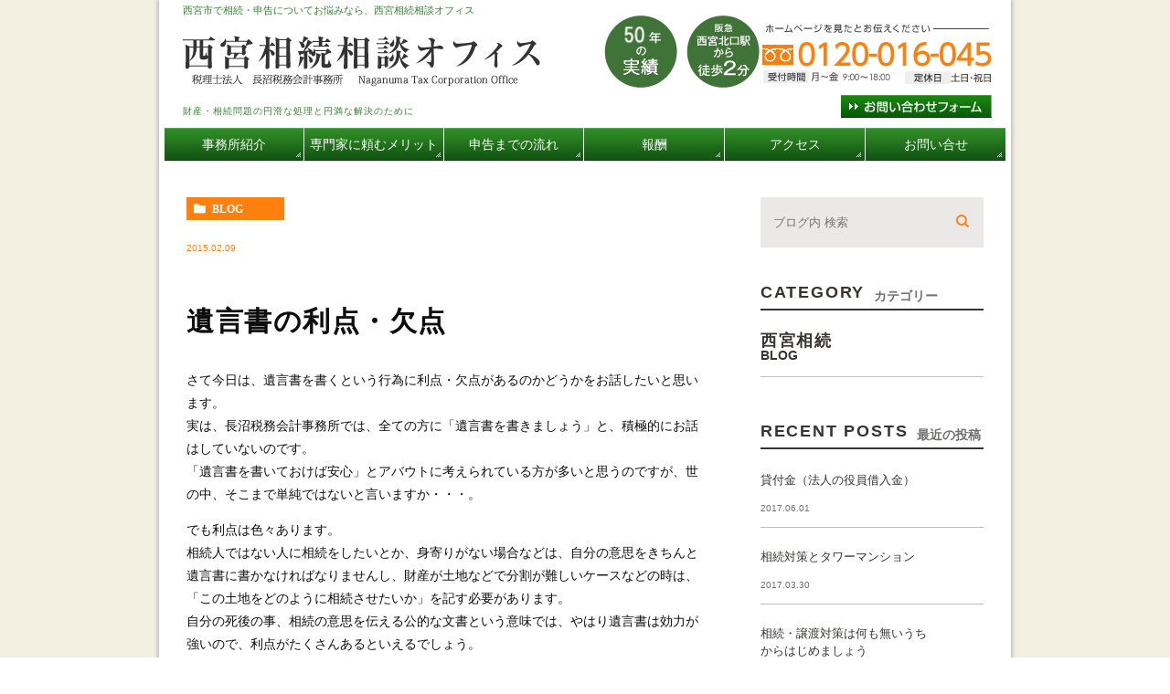

--- FILE ---
content_type: text/html; charset=UTF-8
request_url: https://souzoku.net/blog/1617/
body_size: 8579
content:

<!DOCTYPE html PUBLIC "-//W3C//DTD XHTML 1.0 Transitional//EN" "http://www.w3.org/TR/xhtml1/DTD/xhtml1-transitional.dtd">
<html xmlns="http://www.w3.org/1999/xhtml" lang="ja" xml:lang="ja">

<head>

    <!-- Google tag (gtag.js) -->
    <script async src="https://www.googletagmanager.com/gtag/js?id=AW-1063218056"></script>
    <script>
        window.dataLayer = window.dataLayer || [];

        function gtag() {
            dataLayer.push(arguments);
        }
        gtag('js', new Date());
        gtag('config', 'AW-1063218056');
    </script>
	
	<!-- Event snippet for 相続.net0120-016-045 conversion page -->
<script>
window.addEventListener('DOMContentLoaded', function() {
 document.querySelectorAll('[href*="tel:0120-016-045"]').forEach(function(link){
   link.addEventListener('click', function() {
gtag('event', 'conversion', {'send_to': 'AW-1063218056/YgBxCNWb1akBEIjX_foD'});

   });
 });
});
</script>
	
      <meta charset="UTF-8">
      <meta name="author" content="税理士法人長沼税務会計事務所">
		<meta name="format-detection" content="telephone=no">
		<title>遺言書の利点・欠点 | 税理士法人長沼税務会計事務所</title>
		<!-- <title>西宮市で相続・申告のご相談なら、西宮相続相談オフィス</title> -->
		<link rel="shortcut icon" href="https://souzokunet.plimo-demo.com/wp-content/uploads/favicon.ico" type="image/x-icon"/>
	
      <meta name="viewport" content="width=device-width, initial-scale=1, maximum-scale=1, minimum-scale=1, user-scalable=no">

      <!-- 全体CSSの読み込み	 -->
      <link rel="stylesheet" href="https://souzoku.net/wp-content/themes/genova_tpl/style.css" type="text/css" />

      <!-- 各cssファイル読み込み -->
      <link rel="stylesheet" href="https://souzoku.net/wp-content/themes/genova_tpl/css/00.css" type="text/css" />
      <link rel="stylesheet" href="https://souzoku.net/wp-content/themes/genova_tpl/css/content_o.css" type="text/css" />
      <link rel="stylesheet" href="https://souzoku.net/wp-content/themes/genova_tpl/css/00_base.css" type="text/css" />
      <link rel="stylesheet" href="https://souzoku.net/wp-content/themes/genova_tpl/css/content_g.css" type="text/css" />
      <link rel="stylesheet" href="https://souzoku.net/wp-content/themes/genova_tpl/css/contents.css" type="text/css" />
      <link rel="stylesheet" href="https://souzoku.net/wp-content/themes/genova_tpl/css/scroll-hint.css" type="text/css" />
      
      <!--<link rel="canonical" href="/" />-->

      <!--[if IE 6]>
	<script src="/js/DD_belatedPNG_0.0.8a-min.js"></script>
	<script>
		DD_belatedPNG.fix('*');
	</script>
	<![endif]-->

<!--       <script type="text/javascript">
            (function(i, s, o, g, r, a, m) {
                  i['GoogleAnalyticsObject'] = r;
                  i[r] = i[r] || function() {
                        (i[r].q = i[r].q || []).push(arguments)
                  }, i[r].l = 1 * new Date();
                  a = s.createElement(o),
                        m = s.getElementsByTagName(o)[0];
                  a.async = 1;
                  a.src = g;
                  m.parentNode.insertBefore(a, m)
            })(window, document, 'script', '//www.google-analytics.com/analytics.js', 'ga');

            ga('create', 'UA-43941068-25', 'souzoku.net');
            ga('send', 'pageview');
      </script> -->

<!--       <script>
            function gtag_report_conversion(url) {
                  var callback = function() {
                        if (typeof(url) != 'undefined') {
                              window.location = url;
                        }
                  };

                  gtag('event', 'conversion', {
                        'send_to': 'AW-1063218056/YgBxCNWb1akBEIjX_foD',
                        'event_callback': callback
                  });
                  return false;
            }
      </script> -->

      <meta name='robots' content='max-image-preview:large' />

<!-- All In One SEO Pack 3.7.1ob_start_detected [-1,-1] -->
<script type="application/ld+json" class="aioseop-schema">{"@context":"https://schema.org","@graph":[{"@type":"Organization","@id":"https://souzoku.net/#organization","url":"https://souzoku.net/","name":"税理士法人長沼税務会計事務所","sameAs":[]},{"@type":"WebSite","@id":"https://souzoku.net/#website","url":"https://souzoku.net/","name":"税理士法人長沼税務会計事務所","publisher":{"@id":"https://souzoku.net/#organization"}},{"@type":"WebPage","@id":"https://souzoku.net/blog/1617/#webpage","url":"https://souzoku.net/blog/1617/","inLanguage":"ja","name":"遺言書の利点・欠点","isPartOf":{"@id":"https://souzoku.net/#website"},"breadcrumb":{"@id":"https://souzoku.net/blog/1617/#breadcrumblist"},"datePublished":"2015-02-09T00:09:28+09:00","dateModified":"2022-10-19T00:42:33+09:00"},{"@type":"Article","@id":"https://souzoku.net/blog/1617/#article","isPartOf":{"@id":"https://souzoku.net/blog/1617/#webpage"},"author":{"@id":"https://souzoku.net/author/pl6010090726/#author"},"headline":"遺言書の利点・欠点","datePublished":"2015-02-09T00:09:28+09:00","dateModified":"2022-10-19T00:42:33+09:00","commentCount":0,"mainEntityOfPage":{"@id":"https://souzoku.net/blog/1617/#webpage"},"publisher":{"@id":"https://souzoku.net/#organization"},"articleSection":"西宮相続BLOG"},{"@type":"Person","@id":"https://souzoku.net/author/pl6010090726/#author","name":"税理士法人長沼税務会計事務所様","sameAs":[],"image":{"@type":"ImageObject","@id":"https://souzoku.net/#personlogo","url":"https://secure.gravatar.com/avatar/c82e93cdd82a8a61c5c1389c8ea60be3?s=96&d=mm&r=g","width":96,"height":96,"caption":"税理士法人長沼税務会計事務所様"}},{"@type":"BreadcrumbList","@id":"https://souzoku.net/blog/1617/#breadcrumblist","itemListElement":[{"@type":"ListItem","position":1,"item":{"@type":"WebPage","@id":"https://souzoku.net/","url":"https://souzoku.net/","name":"税理士法人長沼税務会計事務所"}},{"@type":"ListItem","position":2,"item":{"@type":"WebPage","@id":"https://souzoku.net/blog/1617/","url":"https://souzoku.net/blog/1617/","name":"遺言書の利点・欠点"}}]}]}</script>
<link rel="canonical" href="https://souzoku.net/blog/1617/" />
			<script type="text/javascript" >
				window.ga=window.ga||function(){(ga.q=ga.q||[]).push(arguments)};ga.l=+new Date;
				ga('create', 'UA-43941068-25', 'auto');
				// Plugins
				
				ga('send', 'pageview');
			</script>
			<script async src="https://www.google-analytics.com/analytics.js"></script>
			<!-- All In One SEO Pack -->
<link rel='dns-prefetch' href='//s.w.org' />
		<script type="text/javascript">
			window._wpemojiSettings = {"baseUrl":"https:\/\/s.w.org\/images\/core\/emoji\/13.1.0\/72x72\/","ext":".png","svgUrl":"https:\/\/s.w.org\/images\/core\/emoji\/13.1.0\/svg\/","svgExt":".svg","source":{"concatemoji":"https:\/\/souzoku.net\/wp-includes\/js\/wp-emoji-release.min.js?ver=5.8.12"}};
			!function(e,a,t){var n,r,o,i=a.createElement("canvas"),p=i.getContext&&i.getContext("2d");function s(e,t){var a=String.fromCharCode;p.clearRect(0,0,i.width,i.height),p.fillText(a.apply(this,e),0,0);e=i.toDataURL();return p.clearRect(0,0,i.width,i.height),p.fillText(a.apply(this,t),0,0),e===i.toDataURL()}function c(e){var t=a.createElement("script");t.src=e,t.defer=t.type="text/javascript",a.getElementsByTagName("head")[0].appendChild(t)}for(o=Array("flag","emoji"),t.supports={everything:!0,everythingExceptFlag:!0},r=0;r<o.length;r++)t.supports[o[r]]=function(e){if(!p||!p.fillText)return!1;switch(p.textBaseline="top",p.font="600 32px Arial",e){case"flag":return s([127987,65039,8205,9895,65039],[127987,65039,8203,9895,65039])?!1:!s([55356,56826,55356,56819],[55356,56826,8203,55356,56819])&&!s([55356,57332,56128,56423,56128,56418,56128,56421,56128,56430,56128,56423,56128,56447],[55356,57332,8203,56128,56423,8203,56128,56418,8203,56128,56421,8203,56128,56430,8203,56128,56423,8203,56128,56447]);case"emoji":return!s([10084,65039,8205,55357,56613],[10084,65039,8203,55357,56613])}return!1}(o[r]),t.supports.everything=t.supports.everything&&t.supports[o[r]],"flag"!==o[r]&&(t.supports.everythingExceptFlag=t.supports.everythingExceptFlag&&t.supports[o[r]]);t.supports.everythingExceptFlag=t.supports.everythingExceptFlag&&!t.supports.flag,t.DOMReady=!1,t.readyCallback=function(){t.DOMReady=!0},t.supports.everything||(n=function(){t.readyCallback()},a.addEventListener?(a.addEventListener("DOMContentLoaded",n,!1),e.addEventListener("load",n,!1)):(e.attachEvent("onload",n),a.attachEvent("onreadystatechange",function(){"complete"===a.readyState&&t.readyCallback()})),(n=t.source||{}).concatemoji?c(n.concatemoji):n.wpemoji&&n.twemoji&&(c(n.twemoji),c(n.wpemoji)))}(window,document,window._wpemojiSettings);
		</script>
		<style type="text/css">
img.wp-smiley,
img.emoji {
	display: inline !important;
	border: none !important;
	box-shadow: none !important;
	height: 1em !important;
	width: 1em !important;
	margin: 0 .07em !important;
	vertical-align: -0.1em !important;
	background: none !important;
	padding: 0 !important;
}
</style>
	<link rel='stylesheet' id='wp-block-library-css'  href='https://souzoku.net/wp-includes/css/dist/block-library/style.min.css?ver=5.8.12' type='text/css' media='all' />
<link rel='stylesheet' id='contact-form-7-css'  href='https://souzoku.net/wp-content/plugins/contact-form-7/includes/css/styles.css?ver=5.3.2' type='text/css' media='all' />
<link rel='stylesheet' id='contact-form-7-confirm-css'  href='https://souzoku.net/wp-content/plugins/contact-form-7-add-confirm/includes/css/styles.css?ver=5.1' type='text/css' media='all' />
<script type='text/javascript' src='https://souzoku.net/wp-includes/js/jquery/jquery.min.js?ver=3.6.0' id='jquery-core-js'></script>
<script type='text/javascript' src='https://souzoku.net/wp-includes/js/jquery/jquery-migrate.min.js?ver=3.3.2' id='jquery-migrate-js'></script>
<link rel="https://api.w.org/" href="https://souzoku.net/wp-json/" /><link rel="alternate" type="application/json" href="https://souzoku.net/wp-json/wp/v2/posts/1617" /><link rel="EditURI" type="application/rsd+xml" title="RSD" href="https://souzoku.net/xmlrpc.php?rsd" />
<link rel="wlwmanifest" type="application/wlwmanifest+xml" href="https://souzoku.net/wp-includes/wlwmanifest.xml" /> 
<meta name="generator" content="WordPress 5.8.12" />
<link rel='shortlink' href='https://souzoku.net/?p=1617' />
<link rel="alternate" type="application/json+oembed" href="https://souzoku.net/wp-json/oembed/1.0/embed?url=https%3A%2F%2Fsouzoku.net%2Fblog%2F1617%2F" />
<link rel="alternate" type="text/xml+oembed" href="https://souzoku.net/wp-json/oembed/1.0/embed?url=https%3A%2F%2Fsouzoku.net%2Fblog%2F1617%2F&#038;format=xml" />
<link rel="icon" href="/wp-content/uploads/f1efa4baaf22bff66b2578e6f604040a.png" sizes="32x32" />
<link rel="icon" href="/wp-content/uploads/f1efa4baaf22bff66b2578e6f604040a.png" sizes="192x192" />
<link rel="apple-touch-icon" href="/wp-content/uploads/f1efa4baaf22bff66b2578e6f604040a.png" />
<meta name="msapplication-TileImage" content="/wp-content/uploads/f1efa4baaf22bff66b2578e6f604040a.png" />
   <style>
      #wpadminbar,
      #adminmenuwrap {
         background: #3d3d3d;
      }

      #wpadminbar #wp-admin-bar-wp-logo>.ab-item .ab-icon {
         width: 54px;
      }

      #wpadminbar #wp-admin-bar-wp-logo>.ab-item .ab-icon::before {
         display: inline-block;
         content: '';
         width: 54px;
         height: 20px;
         background: url(https://souzoku.net/wp-content/uploads/logo.png) 50% 50% no-repeat;
         background-size: 100%;
         margin-left: 6px;
      }

      #wpadminbar #adminbarsearch:before,
      #wpadminbar .ab-icon:before,
      #wpadminbar .ab-item:before {
         color: rgb(97, 97, 97);
      }

      #wpadminbar .ab-empty-item,
      #wpadminbar a.ab-item,
      #wpadminbar>#wp-toolbar span.ab-label,
      #wpadminbar>#wp-toolbar span.noticon {
         color: rgb(97, 97, 97);
      }

      #wpadminbar,
      #adminmenuwrap {
         background: #fff !important;
         box-shadow: 0px 1px 5px 1px rgba(0, 0, 0, .3);
      }

      #adminmenu,
      #adminmenu .wp-submenu,
      #adminmenuback,
      #adminmenuwrap {
         background: #fff;
      }

      #adminmenu,
      #adminmenu .wp-submenu,
      #adminmenuback,
      #adminmenuwrap {
         background: #fff;
      }

      #adminmenu div.wp-menu-name {
         color: rgb(97, 97, 97);
      }

      #adminmenu div.wp-menu-image:before {
         color: rgb(97, 97, 97);
      }

      #adminmenu .wp-has-current-submenu .wp-submenu,
      #adminmenu .wp-has-current-submenu .wp-submenu.sub-open,
      #adminmenu .wp-has-current-submenu.opensub .wp-submenu,
      #adminmenu a.wp-has-current-submenu:focus+.wp-submenu,
      .no-js li.wp-has-current-submenu:hover .wp-submenu {
         background: #fff;
         color: rgb(97, 97, 97);
      }

      #adminmenu .wp-submenu a {
         color: rgb(97, 97, 97);
      }

      #adminmenu .opensub .wp-submenu li.current a,
      #adminmenu .wp-submenu li.current,
      #adminmenu .wp-submenu li.current a,
      #adminmenu .wp-submenu li.current a:focus,
      #adminmenu .wp-submenu li.current a:hover,
      #adminmenu a.wp-has-current-submenu:focus+.wp-submenu li.current a {
         color: rgb(97, 97, 97);
      }

      #adminmenu .wp-has-current-submenu .wp-submenu .wp-submenu-head,
      #adminmenu .wp-menu-arrow,
      #adminmenu .wp-menu-arrow div,
      #adminmenu li.current a.menu-top,
      #adminmenu li.wp-has-current-submenu a.wp-has-current-submenu,
      .folded #adminmenu li.current.menu-top,
      .folded #adminmenu li.wp-has-current-submenu {
         background: #6eba32;
      }

      #adminmenu li.wp-has-current-submenu a.wp-has-current-submenu div.wp-menu-name {
         color: #fff;
      }

      #adminmenu li.menu-top:hover div.wp-menu-name,
      #adminmenu li.opensub>a.menu-top div.wp-menu-name,
      #adminmenu li>a.menu-top:focus div.wp-menu-name {
         color: #fff;
      }

      #wp-admin-bar-wp-logo-default {
         display: none;
      }

      #wp-admin-bar-wp-logo {
         pointer-events: none;
      }
   </style>
</head>


<body class="navTypeCross navType05">




      <div id="bodyBg">
            <div id="wrapper">
                  <div id="header_wrapper">
                        <!-- START header -->
                        <div id="header" class="clearfix">
                              <!-- START headerInner -->
                              <div id="headerInner" class="clearfix">

                                    <div class="clearfix">
                                          <h1>西宮市で相続・申告についてお悩みなら、西宮相続相談オフィス</h1>
                                          <!--<p></p>-->
                                    </div>
                                    <!-- START headerLeft -->
                                    <div id="headerLeft">
                                          <div id="logo"><a href="https://souzoku.net" class="logo"><img src="https://souzoku.net/wp-content/themes/genova_tpl/img/images_mt/logo.png" alt="西宮相続オフィス 税理士法人 長沼税務会計事務所" /></a></div>
                                          <h2>財産・相続問題の円滑な処理と円満な解決のために</h2>
                                    </div>
                                    <!-- END headerLeft -->
                                    <!-- START headerRight -->
                                    <div id="headerRight">

                                          <div id="telNumberWrap" class="clearfix">
                                                <div id="telNumber"><img src="https://souzoku.net/wp-content/themes/genova_tpl/img/images_mt/2newtel.png" alt="創業50年の実績 阪急西宮北口駅から徒歩2分 ホームページを見たとお伝えください 電話番号 0120-016-045 受付時間 月～金 9：00～18：00 定休日 日曜・祝日" />
                                                </div>
                                          </div>

                                          <div id="headerRightUnder" class="clearfix">

                                                <!-- 				<div id="fontSizeChange" class="clearfix">
					<span><img src="https://souzoku.net/wp-content/themes/genova_tpl/style/00/images/fontsize.png" alt="文字サイズ" /></span>
					<a id="small" href="javascript:void(0);"><img src="https://souzoku.net/wp-content/themes/genova_tpl/style/00/images/fontsize_btn_s_mouseout.png" alt="小" /></a>
					<a id="middle" href="javascript:void(0);"><img src="https://souzoku.net/wp-content/themes/genova_tpl/style/00/images/fontsize_btn_m_mouseout.png" alt="中" /></a>
					<a id="large" href="javascript:void(0);"><img src="https://souzoku.net/wp-content/themes/genova_tpl/style/00/images/fontsize_btn_l_mouseout.png" alt="大" /></a>
				</div> -->


                                                <div id="inquiryForm"><a class="btnInq" href="/contact/" target="_blank" data-evt="ヘッダー"><img src="https://souzoku.net/wp-content/themes/genova_tpl/style/00/images/btn_inquiry_form.png" alt="お問い合わせフォーム" /></a></div>

                                          </div>
                                    </div>
                                    <!-- END headerRight -->
                                                  <div class="toggleMenu">
                                          <div class="triggers">
                                                <span></span>
                                                <span></span>
                                                <span></span>
                                          </div>
                                    </div>
                              </div>
                              <!-- END headerInner -->

                              <div id="headerBottom"></div>

                              <nav>
                                    <ul class="menu clearfix">
                                          <li><a href="/info"><span>事務所紹介</span></a></li>
                                          <li><a href="/merit"><span>専門家に頼むメリット</span></a></li>
                                          <li><a href="/shinkoku"><span>申告までの流れ</span></a></li>
                                          <li><a href="/reward/"><span>報酬</span></a></li>
                                          <li><a href="/info/#a_01"><span>アクセス</span></a></li>
                                          <li><a target="_blank" href="/contact/"><span>お問い合せ</span></a></li>
                                    </ul>

                                    <div class="contactBox sp">
                                          <div class="inner">
                                                <p class="tit">お問い合わせはお気軽に</p>
                                                <div class="bnr">
                                                      <a href="tel:0120016045" class="btnTel" data-evt="ヘッダー">
                                                            <img src="https://souzoku.net/wp-content/uploads/tel_button.png" alt="TEL:0120-016-045">
                                                      </a>
                                                </div>
                                          </div>
                                    </div>
                              </nav>

                        </div>
                        <!-- END header -->


                        
                        <!-- 横メニュー -->

                        <div class="sort" id="navigation">
                              <div id="navigationInner" class="type2">
                                    <ul class="clearfix" id="nav">
                                          <li class="parent menu01"><a href="/info" class="navigationBg"><span>事務所紹介</span></a></li>
                                          <li class="parent menu02"><a href="/merit" class="navigationBg"><span>専門家に頼むメリット</span></a></li>
                                          <li class="parent menu03"><a href="/shinkoku" class="navigationBg"><span>申告までの流れ</span></a></li>
                                          <li class="parent menu04"><a href="/reward/" class="navigationBg"><span>報酬</span></a></li>
                                          <li class="parent menu05"><a href="/info/#a_01" class="navigationBg"><span>アクセス</span></a></li>
                                          <li class="parent menu06"><a target="_blank" href="/contact/" class="navigationBg"><span>お問い合せ</span></a></li>
                                    </ul>
                              </div>
                        </div>
                  </div><!-- <div id="mainimage">
	<div class="under_mainimage">
		<div class="inner">
			<div class="container">
				<h2>
					西宮相続BLOG				</h2>
			</div>
		</div>
	</div>
</div> -->


<!-- <div id="bread">
	<ul  class="clearfix">
		<li><a href="https://souzoku.net/">HOME</a></li>
		<li>
			西宮相続BLOG		</li>
	</ul>
</div> -->


<div id="blogDetail">
	<div class="container clearfix">
		<div id="posts">
						<div class="post">
				<div class="post-header">
					<ul class="post-meta clearfix">
						<li class="category">
							<a href="https://souzoku.net/blog/" class="blog icon-category">blog</a>						</li>
						<li class="date">2015.02.09 </li>
					</ul>
					<h2>遺言書の利点・欠点</h2>
				</div>

				<div class="post-content">
					<p>さて今日は、遺言書を書くという行為に利点・欠点があるのかどうかをお話したいと思います。<br />
実は、長沼税務会計事務所では、全ての方に「遺言書を書きましょう」と、積極的にお話はしていないのです。<br />
「遺言書を書いておけば安心」とアバウトに考えられている方が多いと思うのですが、世の中、そこまで単純ではないと言いますか・・・。</p>
<p>でも利点は色々あります。<br />
相続人ではない人に相続をしたいとか、身寄りがない場合などは、自分の意思をきちんと遺言書に書かなければなりませんし、財産が土地などで分割が難しいケースなどの時は、「この土地をどのように相続させたいか」を記す必要があります。<br />
自分の死後の事、相続の意思を伝える公的な文書という意味では、やはり遺言書は効力が強いので、利点がたくさんあるといえるでしょう。</p>
<p>欠点は、遺言書の内容が逆に、相続人同士の揉め事に繋がってしまうケースがあるという事です。<br />
相続が争族にならないようにするためには、相続分配に関して、しっかり法律的な部分などを学び、法律や相続の専門家に相談して内容を考えて書くべきです。<br />
でも結構、そのときの気分とか、自分の意思だけで書いてしまうという方が多く、実際その時が来て内容を見てみると、「それは無茶でしょう」「私の分は？」というようなケースがあります。</p>
<p>やはり相続人には「遺留分」を要求する権利がありますので、遺言書を書くのであれば、この遺留分については、しっかりと考えて書くべきです。<br />
また、財産が土地などで分割が難しいケースでは、土地を渡す者以外の相続人への配慮が必要です。<br />
そうしないと「言っている事は分かるけど、土地にはすごい価値があるのだから納得がいかない」という話になり、揉めてしまう可能性が考えられます。</p>
										<div class="bloginfo_box">
						<div class="blog_name">
							<span class="icon-blog">税理士法人長沼税務会計事務所</span>
						</div>
						<div class="share_btn">
														<ul>
								<li><a class="icon-facebook" href="https://www.facebook.com/sharer/sharer.php?u=https%3A%2F%2Fsouzoku.net%2Fblog%2F1617%2F&t=%E9%81%BA%E8%A8%80%E6%9B%B8%E3%81%AE%E5%88%A9%E7%82%B9%E3%83%BB%E6%AC%A0%E7%82%B9" target="_blank">facebook</a></li>
								<li><a class="icon-line" href="http://line.me/R/msg/text/?%E9%81%BA%E8%A8%80%E6%9B%B8%E3%81%AE%E5%88%A9%E7%82%B9%E3%83%BB%E6%AC%A0%E7%82%B9 https%3A%2F%2Fsouzoku.net%2Fblog%2F1617%2F" target="_blank">Line</a></li>
								<li><a class="icon-twitter" href="https://twitter.com/intent/tweet?url=https%3A%2F%2Fsouzoku.net%2Fblog%2F1617%2F&text=%E9%81%BA%E8%A8%80%E6%9B%B8%E3%81%AE%E5%88%A9%E7%82%B9%E3%83%BB%E6%AC%A0%E7%82%B9" target="_blank">twitter</a></li>
							</ul>
						</div>
					</div>
				</div>
			</div>

			
			<div class="navigation">
				<div class="prev">
					<a href="https://souzoku.net/blog/1616/" rel="prev"><span class="icon-arrow02">PREV</span></a>				</div>
				<div class="next">
					<a href="https://souzoku.net/blog/1618/" rel="next"><span class="icon-arrow01">NEXT</span></a>				</div>
			</div>
		</div>

		<div class="blogside">
			<div class="searchBox">
				<div class="widget widget_search">	<form role="search" method="get" id="searchform" class="searchform" action="https://souzoku.net/">
		<input value="" name="s" id="s" type="text" placeholder="ブログ内 検索">
		<span class="icon-search"><input id="searchsubmit" value="検索" type="submit"></span>
	</form></div>			</div>

			<div class="categoryBox">
				<h2>CATEGORY<span>カテゴリー</span></h2>
				<ul>
					<li><a href="/blog">西宮相続<span>BLOG</span></a></li>
				</ul>
			</div>

			<div class="recentBox">
				<h2>RECENT POSTS<span>最近の投稿</span></h2>
				   <div class="widget widget_recent_entries">
      <ul>
                     <li class="clearfix">
               <div class="recent_thumbnail">
                  <span class="noimage"></span>               </div>
               <div class="recent_title">
                  <h3 class="ellipsis"><a href="https://souzoku.net/blog/1635/">貸付金（法人の役員借入金）</a></h3>
                  <p class="recent_date">2017.06.01</p>
               </div>
            </li>
                     <li class="clearfix">
               <div class="recent_thumbnail">
                  <span class="noimage"></span>               </div>
               <div class="recent_title">
                  <h3 class="ellipsis"><a href="https://souzoku.net/blog/1634/">相続対策とタワーマンション</a></h3>
                  <p class="recent_date">2017.03.30</p>
               </div>
            </li>
                     <li class="clearfix">
               <div class="recent_thumbnail">
                  <span class="noimage"></span>               </div>
               <div class="recent_title">
                  <h3 class="ellipsis"><a href="https://souzoku.net/blog/1633/">相続・譲渡対策は何も無いうちからはじめましょう</a></h3>
                  <p class="recent_date">2016.08.05</p>
               </div>
            </li>
                     <li class="clearfix">
               <div class="recent_thumbnail">
                  <span class="noimage"></span>               </div>
               <div class="recent_title">
                  <h3 class="ellipsis"><a href="https://souzoku.net/blog/1632/">２８年度の路線価が発表されました</a></h3>
                  <p class="recent_date">2016.07.01</p>
               </div>
            </li>
                     <li class="clearfix">
               <div class="recent_thumbnail">
                  <span class="noimage"></span>               </div>
               <div class="recent_title">
                  <h3 class="ellipsis"><a href="https://souzoku.net/blog/1631/">【相続税対策】暦年贈与</a></h3>
                  <p class="recent_date">2016.03.07</p>
               </div>
            </li>
                     <li class="clearfix">
               <div class="recent_thumbnail">
                  <span class="noimage"></span>               </div>
               <div class="recent_title">
                  <h3 class="ellipsis"><a href="https://souzoku.net/blog/1630/">御婿様との養子縁組</a></h3>
                  <p class="recent_date">2016.02.01</p>
               </div>
            </li>
                     <li class="clearfix">
               <div class="recent_thumbnail">
                  <span class="noimage"></span>               </div>
               <div class="recent_title">
                  <h3 class="ellipsis"><a href="https://souzoku.net/blog/1629/">80歳代の女性がご相談に来られたときのお話</a></h3>
                  <p class="recent_date">2016.01.11</p>
               </div>
            </li>
                     <li class="clearfix">
               <div class="recent_thumbnail">
                  <span class="noimage"></span>               </div>
               <div class="recent_title">
                  <h3 class="ellipsis"><a href="https://souzoku.net/blog/1628/">相続を避けるために大切なポイント</a></h3>
                  <p class="recent_date">2015.12.07</p>
               </div>
            </li>
                     <li class="clearfix">
               <div class="recent_thumbnail">
                  <span class="noimage"></span>               </div>
               <div class="recent_title">
                  <h3 class="ellipsis"><a href="https://souzoku.net/blog/1627/">相続が発生する前に、ご相談ください</a></h3>
                  <p class="recent_date">2015.11.02</p>
               </div>
            </li>
                     <li class="clearfix">
               <div class="recent_thumbnail">
                  <span class="noimage"></span>               </div>
               <div class="recent_title">
                  <h3 class="ellipsis"><a href="https://souzoku.net/blog/1626/">相続など、自分には関係ない？本当にそうなのでしょうか？</a></h3>
                  <p class="recent_date">2015.10.05</p>
               </div>
            </li>
               </ul>
   </div>

			</div>

			<div class="tagBox">
				<h2>TAG<span>タグ</span></h2>
							</div>

			<div class="archiveBox">
				<h2>ARCHIVE<span>月別アーカイブ</span></h2>
				<ul class="accordion">
										<li>
						<p class="acv_open">2017年 (2)</p>
						<ul>
														<li>
								<a href="https://souzoku.net/date/2017/06?cat=">2017年6月 (1)</a></li>
														<li>
								<a href="https://souzoku.net/date/2017/03?cat=">2017年3月 (1)</a></li>
													</ul>
					</li>
					<li>
						<p>2016年 (5)</p>
						<ul class="hide">
														<li>
								<a href="https://souzoku.net/date/2016/08?cat=">2016年8月 (1)</a></li>
														<li>
								<a href="https://souzoku.net/date/2016/07?cat=">2016年7月 (1)</a></li>
														<li>
								<a href="https://souzoku.net/date/2016/03?cat=">2016年3月 (1)</a></li>
														<li>
								<a href="https://souzoku.net/date/2016/02?cat=">2016年2月 (1)</a></li>
														<li>
								<a href="https://souzoku.net/date/2016/01?cat=">2016年1月 (1)</a></li>
													</ul>
					</li>
					<li>
						<p>2015年 (14)</p>
						<ul class="hide">
														<li>
								<a href="https://souzoku.net/date/2015/12?cat=">2015年12月 (1)</a></li>
														<li>
								<a href="https://souzoku.net/date/2015/11?cat=">2015年11月 (1)</a></li>
														<li>
								<a href="https://souzoku.net/date/2015/10?cat=">2015年10月 (1)</a></li>
														<li>
								<a href="https://souzoku.net/date/2015/09?cat=">2015年9月 (1)</a></li>
														<li>
								<a href="https://souzoku.net/date/2015/08?cat=">2015年8月 (1)</a></li>
														<li>
								<a href="https://souzoku.net/date/2015/07?cat=">2015年7月 (2)</a></li>
														<li>
								<a href="https://souzoku.net/date/2015/06?cat=">2015年6月 (1)</a></li>
														<li>
								<a href="https://souzoku.net/date/2015/05?cat=">2015年5月 (1)</a></li>
														<li>
								<a href="https://souzoku.net/date/2015/04?cat=">2015年4月 (1)</a></li>
														<li>
								<a href="https://souzoku.net/date/2015/03?cat=">2015年3月 (1)</a></li>
														<li>
								<a href="https://souzoku.net/date/2015/02?cat=">2015年2月 (1)</a></li>
														<li>
								<a href="https://souzoku.net/date/2015/01?cat=">2015年1月 (2)</a></li>
													</ul>
					</li>
					<li>
						<p>2014年 (16)</p>
						<ul class="hide">
														<li>
								<a href="https://souzoku.net/date/2014/12?cat=">2014年12月 (5)</a></li>
														<li>
								<a href="https://souzoku.net/date/2014/11?cat=">2014年11月 (5)</a></li>
														<li>
								<a href="https://souzoku.net/date/2014/10?cat=">2014年10月 (6)</a></li>
													</ul>
					</li>
				</ul>
			</div>
		</div>
	</div>
</div>

<div id="footer">
   <div id="pagetopWrap">
      <div class="pagetop">
         <p><a title="ページの先頭へ" href="#wrapper"><img alt="ページの先頭へ"
                  src="https://souzoku.net/wp-content/themes/genova_tpl/style/00/images/pagetop.png" /></a></p>
      </div>
   </div>
   <div class="clearfix" id="footerInner">
      <div id="footerContent">
         <ul>
            <li><a href="/">ホーム</a> |</li>
            <li><a href="/info">事務所紹介</a> |</li>
            <li><a href="/merit">専門家に頼むメリット</a> |</li>
            <li><a href="/shinkoku">申告までの流れ</a> |</li>
            <li><a href="/reward/">報酬</a> |</li>
            <li><a href="/info/#a_01">アクセス</a> |</li>
            <li><a target="_blank" href="/contact">お問い合せ</a> |</li>
            <li><a href="/keisan">相続税簡易計算</a> |</li>
            <li><a href="/basic-knowledge">相続手続きの基礎知識</a> |</li>
            <li><a href="/nagare">相続手続きの流れ</a> |</li>
            <li><a href="/testament-create">遺言書作成</a> |</li>
            <li><a href="/isan">遺産分割</a> |</li>
            <li><a href="/shinkoku">相続税申告までの流れ</a> |</li>
            <li><a href="/setsuzei">相続の節税対策</a> |</li>
            <li><a href="/seizen">生前対策</a> |</li>
            <li><a href="/qa">よくあるご質問</a></li>
            <li> | <a href="/sitemap/">サイトマップ</a></li>
         </ul>
         <address>西宮市の相続・申告のエキスパート。<br>相続問題でお困りの方はお気軽にご相談ください。<br> （C） 税理士法人 長沼税務会計事務所 All Right Reserved．</address>
      </div>
      <!--<div id="footerBottom"><img width="1" height="1" alt="" src="/images/spacer.gif" /></div>-->
   </div>
   <!-- END footerInner -->
   <div class="fixed_box">
      <ul class="clearfix">
         <li>
            <a href="tel:0120016045" class="btnTel" data-evt="フッター">
               <img class="sp" src="https://souzoku.net/wp-content/uploads/tel_button_footer.png"
                  alt="TEL:0120-016-045">
            </a>
         </li>
         <li>
            <a class="pagetopBt" href="#wrapper">
               <!--<img class="pc" src="https://souzoku.net/wp-content/uploads/fixed_pagetop.png" alt="pagetop">-->
               <img class="sp" src="https://souzoku.net/wp-content/uploads/fixed_pagetop_sp.png"
                  alt="pagetop">
            </a>
         </li>
      </ul>
   </div>
</div>
<script type='text/javascript' id='contact-form-7-js-extra'>
/* <![CDATA[ */
var wpcf7 = {"apiSettings":{"root":"https:\/\/souzoku.net\/wp-json\/contact-form-7\/v1","namespace":"contact-form-7\/v1"}};
/* ]]> */
</script>
<script type='text/javascript' src='https://souzoku.net/wp-content/plugins/contact-form-7/includes/js/scripts.js?ver=5.3.2' id='contact-form-7-js'></script>
<script type='text/javascript' src='https://souzoku.net/wp-includes/js/jquery/jquery.form.min.js?ver=4.3.0' id='jquery-form-js'></script>
<script type='text/javascript' src='https://souzoku.net/wp-content/plugins/contact-form-7-add-confirm/includes/js/scripts.js?ver=5.1' id='contact-form-7-confirm-js'></script>
<script type='text/javascript' id='rtrar.appLocal-js-extra'>
/* <![CDATA[ */
var rtafr = {"rules":""};
/* ]]> */
</script>
<script type='text/javascript' src='https://souzoku.net/wp-content/plugins/real-time-auto-find-and-replace/assets/js/rtafar.local.js?ver=1.5.1' id='rtrar.appLocal-js'></script>
<script type='text/javascript' src='https://souzoku.net/wp-content/plugins/real-time-auto-find-and-replace/assets/js/rtafar.app.min.js?ver=1.5.1' id='rtrar.app-js'></script>
<script type='text/javascript' src='https://souzoku.net/wp-includes/js/wp-embed.min.js?ver=5.8.12' id='wp-embed-js'></script>

</div>
</div>

<script type="text/javascript" src="https://souzoku.net/wp-content/themes/genova_tpl/js/matchHeight.js"></script>
<script type="text/javascript" src="https://souzoku.net/wp-content/themes/genova_tpl/js/share.js"></script>
<!--       <script type="text/javascript" src="/js/smartRollover.js"></script> -->
<!--       <script type="text/javascript" src="/js/jquery-1.3.1.min.js"></script> -->
<!--       <script type="text/javascript" src="/js/menu.js"></script> -->
<!--       <script type="text/javascript" src="/js/contents.js"></script> -->
<!--       <script type="text/javascript" src="/js/jquery.cookie.js"></script> -->
<!--       <script type="text/javascript" src="/js/fontSizeChange.js"></script> -->
<!--       <script type="text/javascript" src="/js/jquery.lightbox-0.5.min.js"></script> -->
<script type="text/javascript" src="https://souzoku.net/wp-content/themes/genova_tpl/js/scroll-hint.min.js"></script>
<script>
   window.addEventListener('DOMContentLoaded', function () {
      new ScrollHint('.js-scrollable');
   });
</script>

</body>

</html>

--- FILE ---
content_type: text/css
request_url: https://souzoku.net/wp-content/themes/genova_tpl/style.css
body_size: 7862
content:
@charset "utf-8";
/* 
Theme Name: genova_tpl
File: style.css
Author: Genova Design
Author URL: https://genova.co.jp/
Description: Genova 2021 Wordpress template
Version: 1.0
*/

/* =====================================
■RESET
===================================== */
html {
   color: #000;
   background: #FFF
}

body,
div,
dl,
dt,
dd,
ul,
ol,
li,
h1,
h2,
h3,
h4,
h5,
h6,
pre,
code,
form,
fieldset,
legend,
input,
textarea,
p,
blockquote,
th,
td {
   margin: 0;
   padding: 0
}

table {
   border-collapse: collapse;
   border-spacing: 0
}

fieldset,
img {
   border: 0
}

address,
caption,
cite,
code,
dfn,
em,
strong,
th,
var {
   font-style: normal;
}

ol,
ul {
   list-style: none
}

caption,
th {
   text-align: left
}

h1,
h2,
h3,
h4,
h5,
h6 {
   font-size: 100%;
   font-weight: normal
}

q:before,
q:after {
   content: ''
}

abbr,
acronym {
   border: 0;
   font-variant: normal
}

sup {
   vertical-align: text-top
}

sub {
   vertical-align: text-bottom
}

legend {
   color: #000
}

#yui3-css-stamp.cssreset {
   display: none
}


body {
   font-family: "Meiryo", "メイリオ", Verdana, Helvetica, sans-serif;
   font-size: 72.5% !important;

}

#wrapper {
/*    background-image: url("/img/images/body_bg.gif");
   background-repeat: repeat-y; */
   width: 932px;
   margin: 0px auto;
}

/*---------------------------- header ---------------------------*/
#header {
   width: 920px;
   margin: 0px auto;
   text-align: left;
   padding-bottom: 11px;
}

div#header_wrapper {
   background-color: #fff;
}

body.noscroll {
   overflow-y: hidden !important;
   height: 100% !important;
}

#header_wrapper.open {
   width: 100%;
   position: fixed;
   top: 0 !important;
   left: 0;
   z-index: 1;
}

#header #headerLeft {
   width: 420px;
   float: left;
}

#header h1 {
   font-size: 80%;
   font-weight: normal;
   padding-top: 6px;
   margin-left: 20px;
   float: left;
}

#header h1 a {
   text-decoration: none;
}

#header p {
   float: right;
   padding-top: 4px;
   font-size: 100%;
}

#header #headerLeft #logo {
   margin-top: 7px;
}

#header #headerLeft #logo a {
   margin-left: 20px;
}

#header #headerLeft #logo a img {
   margin-top: 15px;
}

#header #headerLeft h2 {
   margin-top: 22px;
   font-weight: normal;
   margin-left: 20px;
   letter-spacing: 1px;
   font-size: 70%;
}

#header #headerRight {
   width: 450px;
   float: right;
}

#header #headerRight #telNumberWrap {
   padding-right: 15px;
}

#header #headerRight div#telNumber {
   float: right;
}

#header #headerRightUnder {
   margin-top: 8px;
   padding-right: 15px;
}

#header #headerRightUnder #inquiryForm {
   float: right;
}

#header #headerRightUnder #inquiryForm a {}

#header #headerRightUnder #fontSizeChange {
   float: right;
   margin-left: 8px;
   padding-top: 2px;
}

#header #headerRightUnder #fontSizeChange span {
   float: left;
   margin-right: 5px;
   margin-top: 3px;
   display: block;
}

#header #headerRightUnder #fontSizeChange a {
   float: left;
}

#header #headerRightUnder #fontSizeChange a#small {
   margin-right: 5px;
}

#header #headerRightUnder #fontSizeChange a#middle {
   margin-right: 5px;
}

#mainImage {
   width: 920px;
   margin: 0px auto 20px;
   text-align: left;
   background-repeat: no-repeat;
}

#content {
   width: 920px;
   margin: 0px auto;
   text-align: left;
}

.br-sp {
	display: none;
}

@media screen and (max-width:480px) {
#header #headerLeft #logo a img {
   margin-top: 15px;
	width: 200px;
}
	.br-sp {
		display: block;
	}
}

/*---------------------------- main ---------------------------*/
#main a:hover img {
   opacity: 0.8;
}

#main .contentsBox {
   margin-bottom: 15px;
}

#main .contentsBox .contentsBoxTitle {
   /* 	margin-left: 20px; */
   background-image: url(images/contents_top.gif);
   background-repeat: no-repeat;
   margin-bottom: 15px;
   /* 	width: 640px; */
   height: 25px;
}

#main .contentsBox .contentsBoxTitle h3 {
   font-weight: normal;
   padding-top: 6px;
   padding-left: 28px;
   line-height: 120%;
}

#main #contentNews .contentsBoxTitle h3 {
   float: left;
}

#main #contentNews .contentsBoxTitle p {
   background-image: url(images/icon_info_list.gif);
   background-repeat: no-repeat;
   padding-left: 17px;
   padding-right: 5px;
   padding-top: 1px;
   padding-bottom: 3px;
   margin-top: 5px;
   float: right;
}

#main #contentNews .contentsBoxTitle a.listLook {
   text-decoration: none;
   font-size: 90%;
   line-height: 140%;
}

#main #contentNews .contentsBoxTitle a.listLook:hover {
   text-decoration: underline;
}

#main #contentNews .newsContentWrap {
   /* 	width: 640px; */
   /* 	margin-left: 20px; */
   margin-top: 15px;
   border-bottom-width: 1px;
   border-bottom-style: solid;
   padding-bottom: 11px;
}

#main #contentNews .newsContentWrap .newsTitle {
   margin-bottom: 5px;
}

#main #contentNews .newsContentWrap .newsTitle span {
   font-weight: bold;
   line-height: 110%;
   margin-right: 5px;
}

#main #contentNews .newsContentWrap .newsTitle img {
   vertical-align: top;
}

#main #contentNews .newsContentWrap .clearfix img {
   float: left;
   margin-right: 10px;
}

#main #contentNews .newsContentWrap .clearfix p {
   line-height: 140%;
}

#main #contentNews .newsContentWrap .clearfix p a {
   text-decoration: none;
}

#main #subCatNav {
   width: 640px;
   margin-left: 20px;
}

#main #subCatNav li {
   display: inline;
   line-height: 160%;
}

.contentLayoutArea {
   width: 640px;
   /* 	margin-left: 20px; */
}

/* 事務所案内矢印 */
.access_arrow:after {
    content: "";
    display: block;
    position: absolute;
    bottom: 80px;
    right: -12px;
    width: 10px;
    height: 40px;
    background-image: url(/wp-content/uploads/access_arrow_1.png);
    background-size: cover;
}

/* 生前対策ページ争族対策 画像 */
.img-float figure {
    float: right;
    margin-left: 20px!important;
}

@media screen and (max-width:767px) {
	/* 事務所案内矢印 */
.access_arrow:after {
    bottom: -33px;
    left: 50%;
    transform: rotate(90deg) translateX(-50%);
}
	
	/* 生前対策ページ争族対策 画像 */
.img-float figure {
    float: none;
    margin-left: 0px!important;
    width: 100%!important;
    text-align: center;
}
}

/*---------------------------- side ---------------------------*/
#side .sort {
   margin-bottom: 10px;
}

#side #navigation li {
   list-style-type: none;
   margin-bottom: 2px;
}

#side #navigation li a {
   display: block;
   width: 220px;
   height: 34px;
   background-image: url(images/menu_bg.gif);
   background-repeat: no-repeat;
   text-decoration: none;
   padding-bottom: 2px;
}

#side #navigation li a:hover {
   background-image: url(images/menu_bg_ov.gif);
}

#side #navigation li a span {
   padding-left: 34px;
   padding-top: 12px;
   display: block;
}

#side #navigation li a.subNavigationBg span {
   padding-left: 43px;
}

#side #navigation li.sub {
   margin-bottom: 0px;
}

#side #navigation li.sub a {
   background-image: url(images/sub_menu_bg.gif);
   background-position: 22px 10px;
   height: 24px;
   padding-top: 3px;
}

#side #navigation li.sub a:hover {
   background-image: url(images/sub_menu_bg.gif);
}

#side #navigation li.sub a span {
   padding-top: 7px;
   padding-bottom: 0px;
}

#side #navigation li.gc {
   margin-bottom: 0px;
}

#side #navigation li.gc a {
   width: 202px;
   height: 21px;
   padding-top: 5px;
   padding-left: 18px;
   background-image: url(images/grandchild_bg.gif);
   background-position: 40px 8px;
}

#side #navigation li.gc a:hover {
   background-image: url(images/grandchild_bg.gif);
}

#side #navigation li.gc a span {
   padding-left: 40px;
   padding-top: 4px;
   display: block;
}

#side #navigation li a.gcNavigationBg span {
   padding-left: 45px;
}

#side #navigation li.active a {
   background-image: url(images/menu_bg_ov.gif);
   width: 220px;
   height: 34px;
}

#side #access {
   width: 220px;
}

#side #access #accessInner {
   padding: 9px;
   border-width: 1px;
   border-style: solid;
}

#side #access #accessTitle {
   text-align: center;
   margin-bottom: 7px;
}

#side #access a#accessMap {
   margin-bottom: 10px;
   display: block;
}

#side #access p {
   margin-bottom: 23px;
   line-height: 140%;
}

#side #access .side_tel_number {
   margin-bottom: 5px;
}

#side #access #accessBtn a {
   display: block;
}

#side #access #accessBtn a#inquiryBtn {
   margin-bottom: 7px;
}

#searchWrap form {
   float: left;
   padding-right: 10px;
}

#searchWrap form input.searchInput {
   vertical-align: top;
   width: 135px;
   height: 17px;
}

#searchWrap form input#search {
   border-width: 1px;
   border-style: solid;
}

#searchWrap ul {
   float: left;
}

#searchWrap ul li {
   float: left;
   list-style-type: none;
}

#searchWrap ul li#rss {
   margin-right: 5px;
   margin-top: 2px;
}

#searchWrap ul li#rssHelp {
   padding-top: 1px;
}

#footerFreeArea {
   margin-bottom: 14px;
   line-height: 140%;
   background-image: url(images/footer_line_910.gif);
   background-repeat: no-repeat;
   background-position: left bottom;
   padding-bottom: 15px;
}

/*---------------------------- footer ---------------------------*/
#footer {
   letter-spacing: 1px;
   padding-top: 10px;
   width: 920px;
   margin: 0px auto;
   clear: both;
}

#footerInner {
   padding: 20px 20px 0px 20px;
}

#footerBottom img {
   height: 0px;
}

#pagetopWrap {
   width: 920px;
   margin: 0px auto;
   text-align: left;
}

#footer .pagetop {
   margin-bottom: 10px;
   margin-top: 20px;
}

#footer .pagetop a {
   display: block;
   margin-left: 800px;
}

#footer #footerContent {
   width: 880px;
   margin: 0px auto 15px;
   text-align: left;
}

#footer #footerContent p {
   line-height: 140%;
}

#footer #footerContent ul {
   margin-bottom: 14px;
   font-size: 80%;
}

#footer #footerContent li {
   display: inline;
}

#footer #footerContent li a {
   text-decoration: none;
}

#footer #footerContent li a:hover {
   text-decoration: underline;
}

#footer #footerContent #seoText {
   margin-bottom: 14px;
   line-height: 140%;
}

#footer #footerContent address {
   font-style: normal;
   font-size: 90%;
   text-align: center;
}

/*---- freeArea ----*/
#main .freeArea {
   margin-bottom: 20px;
   margin-left: 20px;
   line-height: 140%;
   width: 640px;
}

#side .freeArea {
   margin-bottom: 10px;
   line-height: 140%;
}

/*--- pulldownMenu style ---*/

/* pulldown cross */
.navTypeCross #navigation ul#nav ul a {
   background-image: url(images/sub_menu_pd.gif);
   background-repeat: no-repeat;
   width: 210px;
   height: 30px;
   padding-bottom: 0px;
   text-decoration: none;
   margin-bottom: 1px;
}

.navTypeCross #navigation ul#nav ul a:hover {
   background-image: url(images/sub_menu_pd_ov.gif);
}

.navTypeCross #navigation ul#nav ul a span {
   padding-left: 30px;
   padding-top: 8px;
   display: block;
}

.navTypeCross #navigation ul#nav li {
   position: relative;
}

.large #navigation ul#nav li {
   font-size: 90%;
}

.navTypeCross #navigation ul#nav ul.pullSub li {
   width: 210px;
}

.navTypeCross #navigation ul#nav ul.pullSub {
   text-align: left;
}

/* pulldown side */
#side #navigation ul#nav {
   width: 220px;
}

#side #navigation ul#nav ul.pullSub {
   margin-left: 1px;
   width: 210px;
}

#side #navigation ul#nav li {
   position: relative;
}

#side #navigation ul#nav ul.pullSub li {
   width: 210px;
   margin-bottom: 0px;
}

#side #navigation ul#nav ul li {
   float: left;
}

#side #navigation ul#nav ul li.pullSubLi a.subNavigationBg,
#side #navigation ul#nav ul li.pullGcLi a.gcNavigationBg {
   background-image: url(images/sub_menu_pd.gif);
   background-position: 0px 0px;
   padding-bottom: 0px;
   width: 210px;
   height: 30px;
   margin-bottom: 1px;
}

#side #navigation ul#nav ul li.pullSubLi a.subNavigationBg:hover,
#side #navigation ul#nav ul li.pullGcLi a.gcNavigationBg:hover {
   background-image: url(images/sub_menu_pd_ov.gif);
}

#side #navigation ul#nav ul li.pullSubLi a span {
   padding-top: 8px;
   padding-left: 30px;
}

#side #navigation ul#nav ul li.pullGcLi a.gcNavigationBg {
   padding-top: 0px;
}

.navTypeRight #navigation ul#nav ul.pullSub {
   left: -96%;
}

.navTypeRight #navigation ul#nav ul.pullSub ul.pullGc {
   left: -100%;
}

/*---- 下層ページ ----*/
#main #bread {
   /* margin-bottom: 12px; */
   margin-left: 20px;
   width: 640px;
}

#main #bread #breadInner {
   float: right;
}

#main #bread a:hover {
   text-decoration: none;
}

/* ここからナビゲーションタイプごとのスタイル */

/*--- navType01 ---*/
.navType01 #main {
   width: 680px;
   float: right;
}

.navType01 #main #bread #breadInner {
   float: right;
}

.navType01 #side {
   width: 220px;
   float: left;
   padding-left: 20px;
}

/*--- navType01combine ---*/
.navType01combine #main {
   width: 680px;
   float: right;
}

.navType01combine #main #bread #breadInner {
   float: right;
}

.navType01combine #side {
   width: 220px;
   float: left;
   margin-left: 20px;
   display: inline;
}

.navType01combine #mainImage {
   display: none;
}

.navType01combine #headerImage {
   background-position: center 0px;
   background-repeat: no-repeat;
   margin-bottom: 20px;
}

body.navType01combine {
   background-image: none;
}

/*--- navType02 ---*/
.navType02 #wrapper {
   background-image: url(images/nav_parallel_body_bg.gif);
   width: 972px;
}

.navType02 #mainImage {
   width: 680px;
}

.navType02 #main {
   width: 680px;
   float: right;
}

.navType02 #side {
   width: 220px;
   float: left;
}

.navType02 #main .contentsBox .contentsBoxTitle {
   margin-left: 0px;
   width: 680px;
}

/*--- navType03 ---*/
.navType03 #main {
   width: 680px;
   float: left;
}

.navType03 #main #bread #breadInner {
   float: right;
}

.navType03 #side {
   width: 220px;
   float: right;
   margin-right: 20px;
}

.navType03 #footer .pagetop a {
   margin-left: 20px;
}

/*--- navType03combine ---*/
.navType03combine #main {
   width: 680px;
   float: left;
}

.navType03combine #main #bread #breadInner {
   float: right;
}

.navType03combine #side {
   width: 220px;
   float: right;
   padding-right: 20px;
}

.navType03combine #mainImage {
   display: none;
}

.navType03combine #headerImage {
   background-position: center 0px;
   background-repeat: no-repeat;
   margin-bottom: 20px;
}

.navType03combine {
   background-image: none;
}

.navType03combine #footer .pagetop a {
   margin-left: 20px;
}

/*--- navType04 ---*/
.navType04 #wrapper {
   background-image: url(images/nav_parallel_body_bg.gif);
   width: 972px;
}

.navType04 #mainImage {
   width: 680px;
}

.navType04 #main {
   width: 680px;
   float: left;
}

.navType04 #side {
   width: 220px;
   float: right;
}

.navType04 #main .contentsBox .contentsBoxTitle {
   margin-left: 0px;
   width: 680px;
}

.navType04 #footer .pagetop a {
   margin-left: 20px;
}

/*--- navTypeCross ---*/
/* .navTypeCross #main {
	width: 680px;
	float: right;
} */
.navTypeCross #side {
   width: 220px;
   /* 	float: left; */
   margin-left: 20px;
   display: inline;
}

.navTypeCross #navigation {
   width: 920px;
   text-align: center;
}

.navTypeCross #navigation li {
   list-style-type: none;
   float: left;
   margin-right: 1px;
}

.navTypeCross #navigation li.menu06 {
   margin-right: 0px;
}

.navTypeCross #navigation li a.navigationBg,
.navTypeCross #navigation li a.navigationBgActive {
   background-repeat: no-repeat;
   display: block;
   height: 36px;
   text-decoration: none;
}

.navTypeCross #navigation li a.navigationBg span,
.navTypeCross #navigation li a.navigationBgActive span {
   padding-top: 7px;
   display: block;
}

.navTypeCross #navigation li.menu01 a,
.navTypeCross #navigation li.menu02 a,
.navTypeCross #navigation li.menu03 a {
   width: 152px;
}

.navTypeCross #navigation li.menu04 a,
.navTypeCross #navigation li.menu05 a,
.navTypeCross #navigation li.menu06 a {
   width: 153px;
}

.navTypeCross #navigation li.menu01 a.navigationBg,
.navTypeCross #navigation li.menu02 a.navigationBg,
.navTypeCross #navigation li.menu03 a.navigationBg {
   background-image: url(images/menu_bg_cross_s.jpg);
}

.navTypeCross #navigation li.menu04 a.navigationBg,
.navTypeCross #navigation li.menu05 a.navigationBg,
.navTypeCross #navigation li.menu06 a.navigationBg {
   background-image: url(images/menu_bg_cross_l.jpg);
}

.navTypeCross #navigation li.menu01 a.navigationBg:hover,
.navTypeCross #navigation li.menu02 a.navigationBg:hover,
.navTypeCross #navigation li.menu03 a.navigationBg:hover {
   background-image: url(images/menu_bg_cross_s_ov.jpg);
}

.navTypeCross #navigation li.menu04 a.navigationBg:hover,
.navTypeCross #navigation li.menu05 a.navigationBg:hover,
.navTypeCross #navigation li.menu06 a.navigationBg:hover {
   background-image: url(images/menu_bg_cross_l_ov.jpg);
}

.navTypeCross #navigation li.menu01 a.navigationBgActive,
.navTypeCross #navigation li.menu02 a.navigationBgActive,
.navTypeCross #navigation li.menu03 a.navigationBgActive {
   background-image: url(images/menu_bg_cross_s_ov.jpg);
}

.navTypeCross #navigation li.menu04 a.navigationBgActive,
.navTypeCross #navigation li.menu05 a.navigationBgActive,
.navTypeCross #navigation li.menu06 a.navigationBgActive {
   background-image: url(images/menu_bg_cross_l_ov.jpg);
}

/* navTypeCross news */
#sideNews .contentsBoxTitle {
   margin-bottom: 13px;
   padding-bottom: 5px;
   border-bottom-width: 5px;
   border-bottom-style: solid;
}

#sideNews .contentsBoxTitle h3 {
   float: left;
   padding-top: 4px;
}

#sideNews .contentsBoxTitle p {
   float: right;
   background-image: url(images/icon_info_list_side.gif);
   background-repeat: no-repeat;
   padding-left: 16px;
   margin-top: 2px;
}

#sideNews .contentsBoxTitle a.listLook {
   text-decoration: none;
   font-size: 90%;
   line-height: 160%;
}

#sideNews .contentsBoxTitle a.listLook:hover {
   text-decoration: underline;
}

#sideNews .newsContentWrap {
   background-image: url(images/dot_line_219.gif);
   margin-bottom: 18px;
   padding-bottom: 15px;
   background-repeat: no-repeat;
   background-position: left bottom;
}

#sideNews .newsContentWrap .newsTitle {
   margin-bottom: 5px;
}

#sideNews .newsContentWrap .newsTitle span {
   font-weight: bold;
   line-height: 110%;
   margin-right: 5px;
}

#sideNews .newsContentWrap .newsTitle img {
   vertical-align: top;
}

#sideNews .newsContentWrap .clearfix img {
   float: left;
   margin-right: 10px;
}

#sideNews .newsContentWrap p a {
   text-decoration: none;
}

/* navTypeCross subcategory */
.navTypeCross #subNavigation li {
   list-style-type: none;
   background-image: url(images/sub_menu_bg_cross.gif);
   background-repeat: no-repeat;
   width: 220px;
   height: 35px;
   margin-bottom: 2px;
}

.navTypeCross #subNavigation a {
   text-decoration: none;
   display: block;
   width: 220px;
   height: 35px;
}

.navTypeCross #subNavigation span {
   padding-left: 30px;
   padding-top: 11px;
   display: block;
}

.navTypeCross #subNavigation ul ul {
   margin-bottom: 2px;
}

.navTypeCross #subNavigation li.gc {
   height: 33px;
   margin-bottom: 2px;
}

.navTypeCross #subNavigation li.gc a {
   background-image: url(images/grandchild_bg_cross.gif);
   background-repeat: no-repeat;
}

.navTypeCross #subNavigation li.gc span {
   padding-left: 45px;
}

.navTypeCross #subNavigation li.gcWrap {
   background-image: none;
   height: auto;
   margin-bottom: 0px;
}

/*--- navType05 ---*/
.navType05 #mainImage {
   margin-bottom: 1px;
}

.navType05 #navigation {
   margin: 0px auto 20px;
}

/*--- navType05combine ---*/
.navType05combine #mainImage {
   margin-bottom: 1px;
}

.navType05combine #navigation {
   margin: 0px auto 20px;
}

.navType05combine #headerImage {
   background-position: center 0px;
   background-repeat: no-repeat;
}

.navType05combine #mainImage {
   background-image: none;
}

body.navType05combine {
   background-image: none;
}

/*--- navType06 ---*/
.navType06 #mainImage {
   margin-bottom: 20px;
}

.navType06 #navigation {
   margin: 0px auto 1px;
}

.navType06 #navigation li a.navigationBg,
.navType06 #navigation li a.navigationBgActive {
   text-align: center;
}

.navType06 #navigation li a.navigationBg span {
   padding-left: 0px;
}

.navType06 #navigation ul li a.navigationBgActive span {
   padding-left: 0px !important;
}

/*--- navTypeBlogLeft ---*/
.navTypeBlogLeft #blogMenu {
   float: right;
   padding-right: 20px;
}

.navTypeBlogLeft #main {
   float: right;
}

.navTypeBlogLeft #article {
   float: left;
}

.navTypeBlogLeft #side {
   float: left;
}

/*--- navTypeBlogCross ---*/
.navTypeBlogCross #blogMenu {
   float: right;
   padding-right: 20px;
}

.navTypeBlogCross #main {
   float: right;
}

.navTypeBlogCross #article {
   float: left;
}

.navTypeBlogCross #side {
   float: left;
}

/*--- navTypeBlogRight ---*/
.navTypeBlogRight #blogMenu {
   float: left;
   padding-left: 20px;
}

.navTypeBlogRight #main {
   float: left;
}

.navTypeBlogRight #article {
   float: right;
}

.navTypeBlogRight #side {
   float: right;
}

/* navTypeBlogParallel */
.navTypeBlogParallel #mainImage {
   width: 680px;
   height: 250px;
}

.navTypeBlogParallel #main .contentsBox .contentsBoxTitle {
   width: 490px !important;
   margin-left: 0px;
}

.navTypeBlogParallel #blogMenu {
   padding-right: 0px;
   padding-left: 0px;
}

/*--- navTypeBlog ---*/
.navTypeBlog #blogMenu {
   width: 170px;
}

.navTypeBlog #main {
   width: 680px;
}

.navTypeBlog #article {
   width: 490px;
}

.navTypeBlog #side {
   width: 220px;
}

/* ここまでナビゲーションタイプごとのスタイル */

.navTypeBlog #main .contentsBox {
   width: 490px;
}

.navTypeBlog #main .contentsBox .contentsBoxTitle {
   width: 450px;
}

.navTypeBlog #main #article .contentsBoxTitle {
   margin-bottom: 20px;
}

.navTypeBlog #main #article .blogArticleArea {
   width: 450px;
   margin-left: 20px;
}

#article .articleWrap {
   margin-bottom: 37px;
   padding-bottom: 15px;
}

#article .articleWrap p.data {
   text-align: right;
   margin-bottom: 1px;
}

#article .articleWrap .entryTitle {
   width: 450px;
   height: 30px;
   margin-bottom: 15px;
   background-image: url(images/entry_title_bg.gif);
   background-repeat: no-repeat;
}

#article .articleWrap h4 {
   padding-top: 9px;
   padding-left: 20px;
   font-weight: normal;
}

#article .articleWrap .entryBody {
   margin-left: 20px;
   margin-bottom: 18px;
   line-height: 160%;
   width: 410px;
}

#article .articleWrap p.continuation {
   margin-bottom: 8px;
   text-align: right;
}

#article .articleWrap p.continuation a {}

#article .articleWrap p.blogMenu {
   text-align: right;
}

/*---- コメント受付完了ページ ----*/
#article .commentAcceptWrap h4 {
   font-weight: normal;
   margin-bottom: 14px;
}

/*---- ブログページ ----*/
#blogMenu .blogMenuWrap {
   margin-bottom: 15px;
   padding-bottom: 15px;
   border-width: 1px;
   border-style: solid;
}

#blogMenu .blogMenuWrap h4 {
   margin: 10px;
   padding: 10px;
}

#blogMenu #calender table {
   border-width: 1px;
   border-style: solid;
   border-collapse: collapse;
   margin-left: 10px;
   width: 145px;
   line-height: 120%;
}

#blogMenu #calender caption {
   padding: 0 0 5px 0;
}

#blogMenu #calender caption a.pre {
   margin-right: 3px;
}

#blogMenu #calender caption a.next {
   margin-left: 3px;
}

#blogMenu #calender th,
#blogMenu #calender td {
   border-width: 1px;
   border-style: solid;
   text-align: center;
}

#blogMenu .blogMenuWrap ul {
   margin-left: 22px;
}

#blogMenu .blogMenuWrap li {
   list-style-type: none;
   background-image: url(images/icon_list_article.gif);
   background-repeat: no-repeat;
   padding-left: 9px;
   background-position: 0px 5px;
   margin-bottom: 4px;
   width: 125px;
   line-height: 140%;
}

#blogMenu .blogMenuWrap ul ul {
   margin-left: 5px;
}

#blogMenu .blogMenuWrap ul ul li {
   width: 110px;
}

#article .commentWrap {
   width: 448px;
   margin-bottom: 20px;
}

#article .comment {
   border-width: 1px;
   border-style: solid;
}

#article .comment form {
   margin-left: 15px;
   margin-bottom: 20px;
}

#article .comment form input.nameInput,
#article .comment form input.addressInput {
   width: 240px;
   height: 18px;
}

#article .comment form input.nameInput,
#article .comment form input.addressInput,
#article .comment form textarea {
   border-width: 1px;
   border-style: solid;
}

#article .comment form input,
#article .comment form textarea {
   margin-bottom: 7px;
}

#article .comment form textarea {
   width: 400px;
}

#article .comment .commentTitle {
   width: 446px;
   height: 30px;
   margin-bottom: 15px;
   background-image: url(images/comment_bg.gif);
}

#article .comment .commentTitle p {
   padding-top: 8px;
   padding-left: 15px;
}

#article .comment .name {
   margin-bottom: 3px;
}

#article .comment .mailAddress {
   margin-bottom: 3px;
}

#article .comment .commentField {
   margin-bottom: 3px;
}

.blogUnderMenu {
   margin-bottom: 30px;
}

.blogUnderMenu h5 {
   background-image: url(images/icon_blog_under_menu.gif);
   background-repeat: no-repeat;
   padding-left: 15px;
   margin-bottom: 5px;
   font-weight: normal;
}

#trackbackUrl input.trackback {
   width: 440px;
   padding: 3px;
   margin-top: 5px;
   border-width: 1px;
   border-style: solid;
}

.trackbackBox,
.commentBox {
   margin-bottom: 15px;
   margin-left: 15px;
   border-bottom-width: 1px;
   border-bottom-style: solid;
   width: 435px;
   padding-bottom: 5px;
}

.trackbackBox h5 {}

.trackbackBox p,
.commentBox p {
   margin-bottom: 14px;
   line-height: 140%;
}

.trackbackBox a {}

.trackbackBox span,
.commentBox span {
   display: block;
   text-align: right;
   font-size: 90%;
}

/*---- 新着情報ページ ----*/
#pagenation table {
   margin: 15px auto 0;
}

#pagenation {
   width: 640px;
   margin: 0px auto;
}

#pagenation .previous {
   float: left;
   padding-top: 5px;
}

#pagenation .previous a {
   background-image: url(images/icon_news_previous.gif);
   background-repeat: no-repeat;
   background-position: right 2px;
   padding-right: 10px;
   text-decoration: none;
}

#pagenation .next {
   float: left;
   padding-top: 5px;
}

#pagenation .next a {
   background-image: url(images/icon_news_next.gif);
   background-repeat: no-repeat;
   background-position: left 2px;
   padding-left: 10px;
   text-decoration: none;
}

#pagenation .previous a:hover,
#pagenation .next a:hover {
   text-decoration: underline;
}

#pagenation ul {
   float: left;
   padding: 0 5px 0 7px;
}

#pagenation li {
   list-style-type: none;
   float: left;
   margin-right: 3px;
}

#pagenation li a {
   display: block;
   width: 24px;
   height: 24px;
   text-decoration: none;
}

#pagenation li a:hover {
   text-decoration: underline;
}

#pagenation li a span {
   padding-top: 6px;
   display: block;
   text-align: center;
}

#pagenation li span.current {
   display: block;
   width: 24px;
   height: 24px;
}

#pagenation li span.current span {
   display: block;
   padding-top: 6px;
   text-align: center;
}

/*---- サイトマップページ ----*/
#sitemap {
   line-height: 180%;
   margin-bottom: 20px;
}

#sitemap a {
   text-decoration: none;
}

#sitemap a:hover {
   text-decoration: underline;
}

#main #sitemap .contentsBoxTitle {
   margin-bottom: 20px;
}

#sitemap .menuWrap {
   margin-bottom: 17px;
   margin-left: 20px;
}

#sitemap .menu {
   padding: 8px 0px 7px 15px;
   margin-bottom: 15px;
   width: 621px;
   border-width: 1px;
   border-style: solid;
}

#sitemap h4 a {
   text-decoration: underline;
}

#sitemap h4 a:hover {
   text-decoration: none;
}

#sitemap .menuWrap .clearfix {
   margin-left: 15px;
   margin-bottom: 2px;
}

#sitemap .subMenu {
   background-image: url(images/icon_sitemap_sub.gif);
   background-repeat: no-repeat;
   background-position: 0px 6px;
   padding-left: 14px;
   width: 215px;
}

#sitemap .subMenu a {
   text-decoration: underline;
}

#sitemap .subMenu a:hover {
   text-decoration: none;
}

#sitemap li {
   background-image: url(images/icon_sitemap_gc.gif);
   background-repeat: no-repeat;
   background-position: 0px 6px;
   list-style-type: none;
   padding-left: 14px;
   margin-bottom: 2px;
}

#sitemap li a {
   text-decoration: underline;
}

#sitemap li a:hover {
   text-decoration: none;
}

/*---- ノットファウンドページ ----*/
#notfound {
   border-width: 1px;
   border-style: solid;
   padding: 40px;
   line-height: 140%;
   margin-left: 20px;
   margin-right: 20px;
}

#notfound h3 {
   margin-bottom: 25px;
}

#notfound form input#search {
   border-width: 1px;
   border-style: solid;
}

#notfound p.supplement {
   margin-bottom: 4px;
}

#notfound .notfoundCont {
   margin-bottom: 25px;
}

#notfound .notfoundCont h4 {
   background-image: url(images/dot_line_514.gif);
   background-repeat: no-repeat;
   background-position: left bottom;
   font-size: 120%;
   padding-bottom: 3px;
   margin-bottom: 6px;
}

#notfound #searchFrame form {
   float: left;
   padding-right: 10px;
}

#notfound #searchFrame form input.searchInput {
   vertical-align: top;
   width: 135px;
   height: 17px;
}

#notfound #sitemap {
   margin-bottom: 30px;
}

#notfound #sitemap h4 {
   margin-bottom: 15px;
}

#notfound #sitemap h5 a {
   text-decoration: underline;
}

#notfound #sitemap h5 a:hover {
   text-decoration: none;
}

#notfound #sitemap .menu {
   width: 498px;
}

#notfound #sitemap .menuWrap {
   margin-left: 0px;
}

#notfound .notfoundCont p.explanation {
   margin-bottom: 10px;
}

#notfound .notfoundCont .example {
   font-size: 80%;
}

/*---- RSSヘルプページ ----*/
#aboutRss #rssReaderAbout p {
   margin-bottom: 14px;
}

#aboutRss .contentsBox p {
   line-height: 160%;
}

#aboutRss #about p {
   float: left;
   margin-left: 28px;
   display: inline;
}

#aboutRss #about img {
   float: right;
   margin-right: 18px;
   display: inline;
}

#aboutRss .contentsBox {
   margin-bottom: 30px;
}

#aboutRss .contentsBox .contentsBoxTitle {
   margin-bottom: 18px;
}

#aboutRss #rssReaderWrap {
   margin-top: 30px;
}

#aboutRss .rssReader {
   margin-bottom: 35px;
}

#aboutRss .rssReader h4 {
   font-size: 140%;
   font-weight: bold;
   margin-bottom: 5px;
}

#aboutRss .rssReaderAboutInner {
   margin-left: 28px;
}

#aboutRss .webService,
#aboutRss .browser {
   width: 540px;
   border-width: 1px;
   border-style: solid;
   margin-bottom: 13px;
   height: 70px;
}

#aboutRss .webService img {
   margin-left: 20px;
   margin-top: 13px;
}

#aboutRss .webService .fltR {
   width: 365px;
}

#aboutRss .webService span,
#aboutRss .browser span,
#aboutRss #mailSoft span,
#aboutRss #special span {
   display: block;
   margin-top: 18px;
   margin-bottom: 3px;
   font-size: 120%;
}

#aboutRss .browser .fltR {
   width: 445px;
}

#aboutRss .browser img {
   margin-left: 20px;
   margin-top: 2px;
}

#aboutRss #dispatch p {
   margin-left: 28px;
   margin-bottom: 14px;
}

#aboutRss #dispatch a {
   margin-right: 5px;
}

#aboutRss #dispatch img {
   vertical-align: middle;
}

#aboutRss #attention p {
   margin-bottom: 14px;
   margin-left: 28px;
}

.banner a:hover,
a#inquiryBtn:hover,
a#detailAccessBtn:hover,
.inquiry_banner a:hover,
#inquiryForm a:hover {
   opacity: 0.8;
   filter: alpha(opacity=80);
   -ms-filter: "alpha( opacity=80 )";
}



/*  common.cssのスタイルシート　　*/
* {
   font-size: 100%;
   margin: 0;
   padding: 0;
}

body {
   font-family: "ＭＳ Ｐゴシック", Osaka, "ヒラギノ角ゴ Pro W3";
   font-size: 62.5%;
   line-height: 140%;
   /* text-align: center; */
}

#wrapper {
   font-size: 120%;
}

img {
   border: 0;
}

h1,
h2,
h3 {
   line-height: 100%;
}

/* float hack --- */
.clearfix:after {
   content: " ";
   display: block;
   visibility: hidden;
   clear: both;
   height: 0.1px;
   font-size: 1%;
   line-height: 0;
   clear: both;
}

* html .clearfix {
   display: inline-block;
}

*:first-child+html .clearfix {
   display: inline-block;
}

/* no mac IE \*/
* html .clearfix {
   height: 1%;
}

.clearfix {
   display: block;
}

.fltL {
   float: left;
}

.fltR {
   float: right;
}


/* 追加CSS エレメンター微調整分 */
/* .img-width {
	width:100%;
	
} */
/* 
.sectionTitle {
	padding-left: 30px;
	
} */

.entryTitle01 {
   margin-bottom: 15px;
   padding-left: 30px;
   background: url(https://souzokunet.plimo-demo.com/wp-content/themes/genova_tpl/img/images_mt/entry_title01.png) no-repeat;
   font-size: 110%;
   line-height: 35px;
   font-weight: bold;
   height: 35px;
   display: flex;
   align-items: center;
}

.entrySubTitle01 {
   margin-bottom: 9px;
   padding-left: 10px;
   background: url(http://localhost/genova_wordpress/wp-content/themes/genova_tpl/img/images_mt/entry_subtitle01.png) no-repeat;
   line-height: 29px;
   font-weight: bold;
}

#img_wrapper {
   width: 100%;
}


/* .tel-number {
	margin-top: 10px;
} */

/* .img-banner {
	margin-top: 30px;
} */

#sideInner .freeArea sort {
   width: 220px;
   margin: 0 0 10px 0;
}

.youtube-size {
   width: 220px;
}



.baner3 {
   margin-top: 30px;
}

.elementor-heading-title {
   padding: 10px 30px 10px;
   font-weight: bold;
   margin: 0;
   line-height: 1;
}

.tel-font {
    font-size: 120%;
}

.text-center {
	text-align:center;
}

.text-green {
	color: #1f6c1a;
}

.text-lightgreen {
	color: #008000;
}

.font-bold {
	font-size: 130%;
}

.font-big {
	font-size: 170%;
}

.text-underline {
	text-decoration: underline;
	text-decoration-color: color: #1f6c1a;
}

/* =====================================
  見出し
===================================== */
#main h3 {
   position: relative;
   padding: 6px 10px 4px 28px;
   background: #22631f;
   color: #fff;
}

#main h3:before {
   content: "";
   position: absolute;
   top: 7px;
   left: 9px;
   width: 10px;
   height: 10px;
   background: #fff;
}

#main h3:after {
   content: "";
   position: absolute;
   top: 9.5px;
   left: 10.5px;
   width: 5px;
   height: 5px;
   border-top: 1px solid #22631f;
   border-right: 1px solid #22631f;
   transform: rotate(45deg);
}

#main h4 {
   font-size: 16px;
   color: #222;
   line-height: 20px;
   padding: 8px 8px 8px 25px !important;
   background-color: rgba(0, 0, 0, 0.02);
   border-top: 1px solid #ccc;
   border-right: 1px solid #ccc;
   border-left: 1px solid #ccc;
   border-bottom: 3px solid #22631f;
   position: relative;
}

#main h4:before {
   content: "";
   display: inline-block;
   width: 15px;
   height: 15px;
   border: 2px solid #22631f;
   border-radius: 50%;
   position: absolute;
   top: 10.5px;
   left: 5px;
}

#main h4:after {
   content: "";
   position: absolute;
   right: -0.8px;
   bottom: -3px;
   width: 70%;
   height: inherit;
   border-bottom: 3px solid #aaa;
}

#main h5 {
   font-size: 14px;
   line-height: 20px;
   padding: 0 12px 0 8px;
   margin-left: 10px;
   border-left: 3px solid #22631f;
}

#main .sub h5 {
   margin-left: 5px;
}

#main h5:after {
   content: "";
   display: block;
   position: relative;
   bottom: -7px;
   border-bottom: 2px dotted #ccc;
}


/* =====================================
■ テーブルスクロール
===================================== */
.js-scrollable {
   overflow-x: scroll;
   width: 100%;
}

/* =====================================
■ ハンバーガーメニュー
===================================== */
@media screen and (min-width: 768px) {

   /*　toggleMenu　*/
   .toggleMenu {
      display: none;
   }
}

@media screen and (max-width: 767px) {

   /*　toggleMenu　*/
   .toggleMenu {
      display: block;
      width: 60px;
      height: 60px;
/*       background: #fff; */
      text-align: center;
      cursor: pointer;
      position: fixed;
      top: 5px;
      right: 0;
      z-index: 999;
   }

   .triggers,
   .triggers span {
      display: inline-block;
      transition: all .4s;
      box-sizing: border-box;
   }

   .triggers {
      position: relative;
      width: 23px;
      height: 21px;
      margin: 20px auto 0;
      text-align: center;
      cursor: pointer;
   }

   .triggers span {
      position: absolute;
      left: 0;
      width: 100%;
      height: 3px;
      background: #2A8523;
      border-radius: 5px;
   }

   .triggers span:nth-of-type(1) {
      top: 0;
   }

   .triggers span:nth-of-type(2) {
      top: 9px;
   }

   .triggers span:nth-of-type(3) {
      bottom: 0;
   }

   .toggleMenu.active .triggers span:nth-of-type(1) {
      -webkit-transform: translateY(9px) rotate(-45deg);
      transform: translateY(9px) rotate(-45deg);
   }

   .toggleMenu.active .triggers span:nth-of-type(2) {
      opacity: 0;
   }

   .toggleMenu.active .triggers span:nth-of-type(3) {
      -webkit-transform: translateY(-9px) rotate(45deg);
      transform: translateY(-9px) rotate(45deg);
   }
}

/*--------------------------------------
■ nav
--------------------------------------*/
nav {
   width: 98%;
   margin: 0 auto;
}

nav .menu {
   max-width: 830px;
   margin: 0 auto;
}

nav .menu>li {
   float: left;
   width: 16.6%;
   border-right: 1px solid #f5f5f5;
   box-sizing: border-box;
   position: relative;
}

nav .menu>li:first-child {
   width: 16%;
   border-left: 1px solid #f5f5f5;
}

nav .menu>li:nth-child(3) {
   width: 17.6%;
}

nav .menu>li>a,
nav .menu>li>span {
   display: block;
   text-align: center;
   padding: 14px 2px;
   color: #3c3c3c;
   cursor: pointer;
   transition: all 0.6s ease;
   position: relative;
   z-index: 5;
}

nav .menu>li>a>span,
nav .menu>li>span>span {
   display: block;
   margin: 0 auto;
}

nav .menu>li>a:hover,
nav .menu>li>span:hover,
nav .menu>li.hover>a,
nav .menu>li.hover>span {
   background: #f5f5f5;
}

nav .menu>li ul {
   display: block;
   width: 100%;
   position: absolute;
   top: 100%;
   left: 0;
   pointer-events: none;
   -moz-transition-duration: 0.6s;
   -o-transition-duration: 0.6s;
   -webkit-transition-duration: 0.6s;
   transition-duration: 0.6s;
   filter: progid:DXImageTransform.Microsoft.Alpha(Opacity=0);
   opacity: 0;
   z-index: 99;
   transition: .3s;
}

nav .menu>li ul li {
   border-top: 1px solid #fff;
}

nav .menu>li ul li a {
   display: block;
   color: #3c3c3c;
   background: #eee;
   padding: 14px 2px;
   text-align: center;
   transition: all 0.6s ease;
}

nav .menu>li ul a:hover {
   background: #f9f9f9;
   text-decoration: none;
}

.desktop nav .menu>li>span:hover+ul,
.desktop nav .menu>li>span ul:hover,
.desktop nav .menu>li ul:hover {
   pointer-events: auto;
   filter: progid:DXImageTransform.Microsoft.Alpha(enabled=false);
   opacity: 1;
}

.desktop nav .menu>li ul a:hover {
   filter: progid:DXImageTransform.Microsoft.Alpha(enabled=false);
   opacity: 1;
}

.tablet nav .menu>li>ul {
   display: none;
}

.tablet nav .menu>li>span+ul {
   pointer-events: none;
   opacity: 0;
}

.tablet nav .menu>li.hover>span+ul {
   pointer-events: auto;
   filter: progid:DXImageTransform.Microsoft.Alpha(enabled=false);
   opacity: 1;
}

@media screen and (min-width: 768px) {
   nav {
      /* 		display: block !important; */
      display: none;
   }

   nav .menu>li ul {
      pointer-events: none;
   }
}

@media screen and (max-width: 767px) {
   nav {
      display: none;
      width: 100%;
      height: calc(100% - 60px);
      background: #E8FDE3;
      position: fixed;
      top: 72px;
      left: 0;
      margin: 0;
      padding: 0;
      box-sizing: border-box;
      overflow-y: scroll !important;
      overflow: hidden;
      z-index: 9999;
   }

   nav .menu {
      display: block;
      padding: 30px;
      border: none;
   }

   nav .menu>li {
      float: none;
      width: 100% !important;
      margin: 2px 0 0;
      border: none !important;
      position: relative;
   }

   nav .menu>li>a,
   nav .menu>li>span {
      display: block;
      width: 100%;
      height: auto;
      font-family: "秀英角ゴシック金 L", "Shuei KakuGo Kin L";
      font-size: 16px;
      letter-spacing: 0.1em;
      line-height: 1.2;
      text-align: left;
      color: #22201E;
      background: #fff;
      cursor: pointer;
      text-decoration: none;
      position: relative;
      padding: 18px 20px 20px 20px !important;
      -moz-box-sizing: border-box;
      -webkit-box-sizing: border-box;
      box-sizing: border-box;
   }

   nav .menu>li>span {
      padding: 18px 40px 20px 20px !important;
   }

   nav .menu>li:first-child>a,
   nav .menu>li:first-child>span {
      border-radius: 5px 5px 0 0;
   }

   nav .menu>li:last-child>a,
   nav .menu>li:last-child>span {
      border-radius: 0 0 5px 5px;
   }

   nav .menu>li>a:hover,
   nav .menu>li>span:hover,
   nav .menu>li.hover>a,
   nav .menu>li.hover>span {
      color: #22201E;
      background: #fff;
   }

   nav .menu>li>span:after {
      content: "";
      width: 11px;
      height: 11px;
      border-left: 1px solid #79AF5F;
      border-top: 1px solid #79AF5F;
      position: absolute;
      top: 50%;
      right: 20px;
      -moz-transform: rotate(45deg);
      -ms-transform: rotate(45deg);
      -webkit-transform: rotate(45deg);
      transform: rotate(45deg);
      -moz-transition-duration: 0.2s;
      -o-transition-duration: 0.2s;
      -webkit-transition-duration: 0.2s;
      transition-duration: 0.2s;
      margin-top: -2px;
      box-sizing: border-box;
   }

   nav .menu>li.hover>span:after {
      -moz-transform: rotate(225deg);
      -ms-transform: rotate(225deg);
      -webkit-transform: rotate(225deg);
      transform: rotate(225deg);
      margin-top: -8px;
   }

   nav .menu>li>a>span,
   nav .menu>li>span>span {
      display: block;
      margin: 0 auto;
   }

   nav .menu>li ul {
      display: none;
      position: relative;
      top: 0 !important;
      left: 0;
      background: none;
      padding: 0;
      margin: 0;
      box-shadow: none;
      width: 100%;
   }

   nav .menu>li ul li {
      display: none;
      width: 100%;
      margin-top: 2px;
      border: none !important;
   }

   nav .menu>li.hover li {
      display: block;
      filter: progid:DXImageTransform.Microsoft.Alpha(enabled=false);
      opacity: 1;
   }

   nav .menu>li ul li a {
      display: block;
      font-family: "秀英角ゴシック金 L", "Shuei KakuGo Kin L";
      font-size: 16px;
      line-height: 1.2;
      letter-spacing: 0.05em;
      text-align: left;
      color: #fff;
      background: #79AF5F !important;
      margin-top: 2px;
      padding: 18px 30px 20px;
      text-decoration: none !important;
      -moz-box-sizing: border-box;
      -webkit-box-sizing: border-box;
      box-sizing: border-box;
      position: relative;
   }

   nav .menu>li ul li a:hover {
      opacity: 1;
   }

   nav .menu>li ul li a span {
      margin-left: 5px;
   }

   nav .menu>li ul li a br {
      display: none;
   }

   nav .menu>li.hover ul {
      display: block;
      filter: progid:DXImageTransform.Microsoft.Alpha(enabled=false);
      opacity: 1;
   }

   /*スマホ時サブメニューが消える現象を回避*/
   nav .menu>li>span {
      position: relative;
   }

   nav .menu>li.hover>span+ul,
   nav .menu>li>span:hover+ul {
      pointer-events: auto;
      opacity: 1;
   }

   nav .bnr>a>img {
      width: 85%;
      display: block;
      margin: 0 auto;
   }

   nav p.tit {
      float: none !important;
      text-align: center;
      font-size: 100% !important;
      font-family: "秀英角ゴシック金 B", "Shuei KakuGo Kin B";
      font-size: 20px !important;
      letter-spacing: 0.15em;
      line-height: 1.4;
      color: #fff !important;
      margin-bottom: 20px;
   }

   .contactBox {
      padding: 20px 0;
      background-color: #2A8523;
   }
}

/*--------------------------------------
■ フッター固定
--------------------------------------*/
#footer .fixed_box {
   position: fixed;
   right: 0;
   /* bottom: -150px; */
   /* width: 279px; */
   z-index: 999;
   -moz-transition-duration: 0.7s;
   -o-transition-duration: 0.7s;
   -webkit-transition-duration: 0.7s;
   transition-duration: 0.7s;
}

#footer .fixed_box li {
   float: left;
}

#footer .fixed_box li img {
   width: 100%;
}

@media screen and (min-width: 768px) {
   #footer .fixed_box li {
      width: 50px;
   }

   #footer .fixed_box li:first-child {
      width: 287px;
   }

   #footer .fixed_box li:last-child {
      float: right;
   }
}

@media screen and (max-width: 767px) {
   #footer {
      margin-top: 5px;
   }

   ##footer .inner {
      padding-bottom: 20px;
   }

   #footer .fixed_box {
      width: 100%;
      background-color: #fff;
      margin-bottom: -7px;
   }

   #footer .fixed_box li {
      width: 85.1%;
      box-sizing: border-box;
      border-right: 2px solid #fff;
   }

   #footer .fixed_box li:last-child {
      width: 14.9%;
      border-right: none;

   }
	
	
}

.table-font {
	    letter-spacing: 0.5px;
}

.tel-color { 
	color: #ff800f;
}

.side-tel {
	color: #494949;
   text-decoration: none;
}


/* Topページ 最新情報  */

.news_list h5 {
	display: none;
}

.news_list ul li {
	display: flex;
	flex-direction: column-reverse;
	padding: 10px 0;
	border-bottom: 1px dotted #aaa;
}

.news_list ul li a {
    color: #1B5617;
}

.news_list ul li a:hover {
    color: #003cff;
    text-decoration: underline;
}

.news_list ul li span {
	font-weight: bold;
}

--- FILE ---
content_type: text/css
request_url: https://souzoku.net/wp-content/themes/genova_tpl/css/00.css
body_size: 1299
content:
@charset "utf-8";

.baseColor {
	background-color: #23631F;
}
.baseFontColor {
	color: #fff;
}
.baseBorderColor {
	border-color: #ABDFA7;
}
.subFontColor {
	color: #606060;
}
.subColor {
	background-color: #F2FCF1;
}

body {
	background-color: #f4f0e1;
	color: #494949;
}
a:link {
/* 	color: #1B5617; */
}
a:visited {
	color: #1B5617;
}
a:hover {
/* 	color: #1B5717; */
}

/*---------------------------- header ---------------------------*/
#header h1,
#header h1 a {
	color: #33852E;
}
#header p {
	color: #33852E;
}
#header #headerLeft h2 {
	color: #33852E;
}

/*---------------------------- main ---------------------------*/
#main #bread a {
	color: #5C5745;
}
#main .contentsBox .contentsBoxTitle h3 {
	color: #FFF;
}
#main #contentNews .contentsBoxTitle a.listLook {
	color: #FFF;
}
#main #contentNews .newsContentWrap {
	border-bottom-color: #A4B3C3;
}
#main #contentNews .newsContentWrap .newsTitle span {
	color: #154911;
}
#main #contentNews .newsContentWrap .clearfix p a {
	color: #494949;
}
#main #contentNews .newsContentWrap .clearfix p a:hover {
	color: #1B5617;
}

/*---------------------------- side ---------------------------*/
#side #navigation li a {
	color: #FFF;
}
#side #navigation li.active a {
	color: #FFF;
}
#side #navigation li a:hover {
}
#side #navigation li.sub {
	background-color: #F7F4EC;
}
#side #navigation li.sub a {
	color: #494949;
}
#side #navigation li.sub a:hover {
	color: #146A11;
}
#side #navigation li.subActive a {
	color: #146A11;
}
#side #navigation li.gc a {
	color: #494949;
	background-color: #F7F4EC;
}
#side #navigation li.gc a:hover {
	color: #146A11;
}
#side #navigation li.gcActive a {
	color: #146A11;
}
#side #navigation li.gcActive a:hover {
	color: #494949;
}

#side #access #accessInner {
	border-color: #DBE7CB;
	background-color: #FFF;
}
#sideNews .contentsBoxTitle {
	border-bottom-color: #e8e8e8;
}
#sideNews .contentsBoxTitle h3 {
	color: #163c68;
}
#sideNews .contentsBoxTitle a.listLook {
	color: #454545;
}
#sideNews .newsContentWrap {
}
#sideNews .newsContentWrap .newsTitle span {
	color: #1c416c;
}
#sideNews .newsContentWrap p a {
	color: #333333;
}
#sideNews .newsContentWrap p a:hover {
	color: #007500;
}

#searchWrap form input#search {
	border-color: #E1DCC8;
	color: #978951;
}

/*---------------------------- footer ---------------------------*/
#footer {
	color: #FFFFFF;
}
#footerInner {
	background-color: #165B14;
}
#footerBottom {
}
#footer #footerContent li a {
	color: #FFFFFF;
}
#footerFreeArea a {
	color: #76bc74;
}

/*--- pulldownMenu style ---*/
.navTypeCross #navigation ul#nav ul a {
	background-color: #FFF;
}
.navTypeCross #navigation ul#nav ul a:hover {
	color: #FFF;
}
.navTypeCross #navigation ul#nav ul {
	background-color: #FFF;
}
.navTypeCross #navigation ul#nav ul {
	background-color: #FFF;
}

#side #navigation ul#nav ul {
	background-color: #FFF;
}
#side #navigation ul#nav ul li.pullSubLi a.subNavigationBg,
#side #navigation ul#nav ul li.pullGcLi a.gcNavigationBg {
	background-color: #FFF;
}
#side #navigation ul#nav ul li.pullSubLi a.subNavigationBg:hover,
#side #navigation ul#nav ul li.pullGcLi a.gcNavigationBg:hover {
	background-color: #FFF;
	color: #FFF;
}
#side #navigation ul#nav ul li.pullSubLi a.subNavigationBg,
#side #navigation ul#nav ul li.pullGcLi a.gcNavigationBg {
	color: #303030;
}

/*--- navTypeCross ---*/
.navTypeCross #navigation li a.navigationBg {
	color: #FFF;
}
.navTypeCross #navigation li.menu01 a.navigationBg:hover,
.navTypeCross #navigation li.menu02 a.navigationBg:hover,
.navTypeCross #navigation li.menu03 a.navigationBg:hover {
	color: #FFF;
}
.navTypeCross #navigation li.menu04 a.navigationBg:hover,
.navTypeCross #navigation li.menu05 a.navigationBg:hover,
.navTypeCross #navigation li.menu06 a.navigationBg:hover {
	color: #FFF;
}
.navTypeCross #navigation li.menu01 a.navigationBgActive,
.navTypeCross #navigation li.menu02 a.navigationBgActive,
.navTypeCross #navigation li.menu03 a.navigationBgActive {
	color: #FFF;
}
.navTypeCross #navigation li.menu04 a.navigationBgActive,
.navTypeCross #navigation li.menu05 a.navigationBgActive,
.navTypeCross #navigation li.menu06 a.navigationBgActive {
	color: #FFF;
}


/* subcategory */
.navTypeCross #subNavigation li.gc {
}
.navTypeCross #subNavigation li.gc a {
	color: #115B11;
}
.navTypeCross #subNavigation li.gc a:hover {
	color: #4B3F13;
}
.navTypeCross #subNavigation li.gcActive a {
	color: #4B3F13;
}
.navTypeCross #subNavigation li.gcActive a:hover {
	color: #115B11;
}
.navTypeCross #subNavigation a {
	color: #115B11;
}
.navTypeCross #subNavigation a:hover {
    color: #4B3F13;
}
.navTypeCross #subNavigation li.active a {
	color: #4B3F13;
}
.navTypeCross #subNavigation li.active a:hover {
	color: #115B11;
}

/* navTypeCross news */
#newsContent .newsTitle span {
	color: #041b5b;
}
#newsContent #sideContentTitle a {
	color: #454545;
}
#newsContent .newsContentWrap .clearfix a {
	color: #454545;
}
#newsContent .newsContentWrap .clearfix a:hover {
	color: #6095F1;
}

/*--- navType06 ---*/
.navType06 #navigation li a.navigationBg {
	color: #FFF;
}

/* navTypeBlogParallel */
.navTypeBlogParallel #main .contentsBox .contentsBoxTitle {
	background-color: #363;
}

/*--- navTypeBlog ---*/
#blogMenu .blogMenuWrap {
	border-color: #dcdcdc;
}
#blogMenu .blogMenuWrap h4 {
	background-color: #23631F;
	color: #FFF;
}
#blogMenu #calender table {
	border-color: #dbe8ff;
}
#blogMenu #calender th, #blogMenu #calender td {
	border-color: #EAF5E6;
}
.blogUnderMenu h5 {
	color: #454545;
}
#trackbackUrl input.trackback {
	color: #454545;
	border-color: #d5d5d5;
}

#article .articleWrap p.data {
	color: #747474;
}
#article .comment {
	border-color: #e3e3e3;
}
#article .comment form input.nameInput,
#article .comment form input.addressInput,
#article .comment form textarea {
	border-color: #e3e3e3;
	color: #454545;
}
.trackbackBox, .commentBox {
	border-bottom-color: #d1d1d1;
}


/*---- 新着情報ページ ----*/
#pagenation .previous a {
	color: #454545;
}
#pagenation .next a {
	color: #454545;
}
#pagenation li a {
	background-color: #357E30;
	color: #FFF;
}
#pagenation li a:hover {
	background-color: #529C4D;
}
#pagenation li span.current {
	background-color: #529C4D;
	color: #FFF;
}

/*---- sitemap ----*/
#sitemap a {
	color: #333333;
}
#sitemap .menu {
	background-color: #E3FAE1;
	border-color: #ABDFA7;
}
#sitemap h4 a {
	color: #606060;
}
#sitemap .subMenu a {
	color: #5C5745;
}
#sitemap li a {
	color: #5C5745;
}

/*---- ノットファウンドページ ----*/
#notfound {
	background-color: #FFF;
	border-color: #dfd9c1;
	color: #5f5e5e;
}
#notfound form input#search {
	border-color: #CCCCCC;
	color: #AAAAAA;
}
#notfound p.link a {
	color: #5b97ff;
}
#notfound .notfoundCont h4 {
	color: #5f5e5e;
}
#notfound #sitemap h5 a {
	color: #606060;
}

/*---- RSSヘルプページ ----*/
#aboutRss .rssReader h4 {
	color: #1B5617;
}
#aboutRss a {
	color: #1B5617;
}
#aboutRss .webService, #aboutRss .browser {
	border-color: #CAFFC6;
}


--- FILE ---
content_type: text/css
request_url: https://souzoku.net/wp-content/themes/genova_tpl/css/00_base.css
body_size: 7348
content:
@charset "utf-8";

body {
   font-family: "Meiryo", "メイリオ", Verdana, Helvetica, sans-serif;
   font-size: 72.5% !important;

}

#wrapper {
   /* 	background-image: url(https://souzokunet.plimo-demo.com/wp-content/themes/genova_tpl/img/images/body_bg.gif); */
   background-color: #fff;
   background-repeat: repeat-y;
   width: 932px;
   margin: 0px auto;
   box-shadow: 0 0 5px 1px #aaa;
   overflow-y: hidden;
}

div#wrapper::after {
   content: "";
   display: block;
   clear: both;
}

/*---------------------------- header ---------------------------*/
#header {
   width: 920px;
   margin: 0px auto;
   text-align: left;
   padding-bottom: 11px;
}

#header #headerLeft {
   width: 420px;
   float: left;
}

#header h1 {
   font-size: 80%;
   font-weight: normal;
   padding-top: 6px;
   margin-left: 20px;
   float: left;
}

#header h1 a {
   text-decoration: none;
}

#header p {
   float: right;
   padding-top: 4px;
   font-size: 80%;
}

#header #headerLeft #logo {
   margin-top: 7px;
}

#header #headerLeft #logo a {
   margin-left: 20px;
}

#header #headerLeft #logo a img {
   margin-top: 15px;
}

#header #headerLeft h2 {
   margin-top: 22px;
   font-weight: normal;
   margin-left: 20px;
   letter-spacing: 1px;
   font-size: 70%;
}

#header #headerRight {
   width: 450px;
   float: right;
}

#header #headerRight #telNumberWrap {
   padding-right: 15px;
}

#header #headerRight div#telNumber {
   float: right;
}

#header #headerRightUnder {
   margin-top: 8px;
   padding-right: 15px;
}

#header #headerRightUnder #inquiryForm {
   float: right;
}

#header #headerRightUnder #inquiryForm a {}

#header #headerRightUnder #fontSizeChange {
   float: right;
   margin-left: 8px;
   padding-top: 2px;
}

#header #headerRightUnder #fontSizeChange span {
   float: left;
   margin-right: 5px;
   margin-top: 3px;
   display: block;
}

#header #headerRightUnder #fontSizeChange a {
   float: left;
}

#header #headerRightUnder #fontSizeChange a#small {
   margin-right: 5px;
}

#header #headerRightUnder #fontSizeChange a#middle {
   margin-right: 5px;
}

#mainImage {
   width: 920px;
   margin: 0px auto 20px;
   text-align: left;
   background-repeat: no-repeat;
}

#content {
   /* 	width: 680px; */
   margin: 0px auto;
   text-align: left;
   /*    flex-direction: row-reverse; */
}

#main .width_adjust {
   width: 660px !important;
   margin-right: 15px;
}

#main .width_adjust>.container {
   padding: 0;
}

@media screen and (max-width:1023px) {
   #main .width_adjust {
      width: 100% !important;
      margin: auto;
   }
}

/*---------------------------- main ---------------------------*/
#main .contentsBox {
   margin-bottom: 15px;
}

#main .contentsBox .contentsBoxTitle {
   /* 	margin-left: 20px; */
   background-image: url(<?php bloginfo('template_url');
   ?>/images/contents_top.gif);
   background-repeat: no-repeat;
   margin-bottom: 15px;
   /* 	width: 640px; */
   height: 25px;
}

#main .contentsBox .contentsBoxTitle h3 {
   font-weight: normal;
   padding-top: 6px;
   padding-left: 28px;
   line-height: 120%;
}

#main #contentNews .contentsBoxTitle h3 {
   float: left;
}

#main #contentNews .contentsBoxTitle p {
   background-image: url(images/icon_info_list.gif);
   background-repeat: no-repeat;
   padding-left: 17px;
   padding-right: 5px;
   padding-top: 1px;
   padding-bottom: 3px;
   margin-top: 5px;
   float: right;
}

#main #contentNews .contentsBoxTitle a.listLook {
   text-decoration: none;
   font-size: 90%;
   line-height: 140%;
}

#main #contentNews .contentsBoxTitle a.listLook:hover {
   text-decoration: underline;
}

#main #contentNews .newsContentWrap {
   /* 	width: 640px; */
   /* 	margin-left: 20px; */
   margin-top: 15px;
   border-bottom-width: 1px;
   border-bottom-style: solid;
   padding-bottom: 11px;
}

#main #contentNews .newsContentWrap .newsTitle {
   margin-bottom: 5px;
}

#main #contentNews .newsContentWrap .newsTitle span {
   font-weight: bold;
   line-height: 110%;
   margin-right: 5px;
}

#main #contentNews .newsContentWrap .newsTitle img {
   vertical-align: top;
}

#main #contentNews .newsContentWrap .clearfix img {
   float: left;
   margin-right: 10px;
}

#main #contentNews .newsContentWrap .clearfix p {
   line-height: 140%;
}

#main #contentNews .newsContentWrap .clearfix p a {
   text-decoration: none;
}

#main #subCatNav {
   width: 640px;
   margin-left: 20px;
}

#main #subCatNav li {
   display: inline;
   line-height: 160%;
}

/* .contentLayoutArea {
	width: 640px;
	margin-left: 20px;
} */
.contentLayoutArea {
   width: 675px;
   margin-top: -5px;
}

.width_adjust {
   width: 200px;
}

.width_ajt tr td:nth-child(odd) {
   width: 200px;
}

.width_ajt tr td:nth-child(odd) img {
   width: 100%;
}

.width_ajt tr td:nth-child(even) {
   width: 10px;
}

/*---------------------------- top 投稿リスト ---------------------------*/

ul.post_list li {
   border-bottom: 1px dotted #aaa;
   padding: 5px 0;
}

ul.post_list li:hover p {
   text-decoration: underline;
}

.post-page p a:before {
   content: "";
   display: block;
   position: absolute;
   width: 15px;
   height: 15px;
   top: 4px;
   right: 75px;
   background-image: url(/wp-content/uploads/icon_info_list.gif);
   background-repeat: no-repeat;
   background-size: cover;
}

.post-page p a:hover {
   text-decoration: underline;
}

ul.post_list li time {
   color: #111;
   font-weight: bold;
}

/*---------------------------- side ---------------------------*/
#side .sort {
   margin-bottom: 10px;
}

#side #navigation li {
   list-style-type: none;
   margin-bottom: 2px;
}

#side #navigation li a {
   display: block;
   width: 220px;
   height: 34px;
   background-image: url(images/menu_bg.gif);
   background-repeat: no-repeat;
   text-decoration: none;
   padding-bottom: 2px;
}

#side #navigation li a:hover {
   background-image: url(images/menu_bg_ov.gif);
}

#side #navigation li a span {
   padding-left: 34px;
   padding-top: 12px;
   display: block;
}

#side #navigation li a.subNavigationBg span {
   padding-left: 43px;
}

#side #navigation li.sub {
   margin-bottom: 0px;
}

#side #navigation li.sub a {
   background-image: url(images/sub_menu_bg.gif);
   background-position: 22px 10px;
   height: 24px;
   padding-top: 3px;
}

#side #navigation li.sub a:hover {
   background-image: url(images/sub_menu_bg.gif);
}

#side #navigation li.sub a span {
   padding-top: 7px;
   padding-bottom: 0px;
}

#side #navigation li.gc {
   margin-bottom: 0px;
}

#side #navigation li.gc a {
   width: 202px;
   height: 21px;
   padding-top: 5px;
   padding-left: 18px;
   background-image: url(images/grandchild_bg.gif);
   background-position: 40px 8px;
}

#side #navigation li.gc a:hover {
   background-image: url(images/grandchild_bg.gif);
}

#side #navigation li.gc a span {
   padding-left: 40px;
   padding-top: 4px;
   display: block;
}

#side #navigation li a.gcNavigationBg span {
   padding-left: 45px;
}

#side #navigation li.active a {
   background-image: url(images/menu_bg_ov.gif);
   width: 220px;
   height: 34px;
}

#side #access {
   width: 220px;
   text-align: left;
}

#side #access #accessInner {
   padding: 9px;
   border-width: 1px;
   border-style: solid;
}

#side #access #accessTitle {
   text-align: center;
   margin-bottom: 7px;
}

#side #access a#accessMap {
   margin-bottom: 10px;
   display: block;
}

#side #access p {
   margin-bottom: 23px;
   line-height: 140%;
}

#side #access .side_tel_number {
   margin-bottom: 5px;
}

#side #access #accessBtn a {
   display: block;
}

#side #access #accessBtn a#inquiryBtn {
   margin-bottom: 7px;
}

#searchWrap form {
   float: left;
   padding-right: 10px;
}

#searchWrap form input.searchInput {
   vertical-align: top;
   width: 135px;
   height: 17px;
}

#searchWrap form input#search {
   border-width: 1px;
   border-style: solid;
}

#searchWrap ul {
   float: left;
}

#searchWrap ul li {
   float: left;
   list-style-type: none;
}

#searchWrap ul li#rss {
   margin-right: 5px;
   margin-top: 2px;
}

#searchWrap ul li#rssHelp {
   padding-top: 1px;
}

#footerFreeArea {
   margin-bottom: 14px;
   line-height: 140%;
   background-image: url(images/footer_line_910.gif);
   background-repeat: no-repeat;
   background-position: left bottom;
   padding-bottom: 15px;
}

/*---------------------------- footer ---------------------------*/
#footer {
   letter-spacing: 1px;
   padding-top: 10px;
   width: 932px;
   margin: 0px auto;
   clear: both;
   /* 	background-image: url(https://souzokunet.plimo-demo.com/wp-content/themes/genova_tpl/img/images/body_bg.gif); */
   background-repeat: repeat-y;
}

#footer br {
   display: none;
}

#footerInner {
   padding: 20px 20px 0px 20px;
   /* 	margin: 0 6px; */
   font-size: 14px;
}

#footerBottom img {
   height: 0px;
}

#pagetopWrap {
   width: 920px;
   margin: 0px auto;
   text-align: left;
}

#footer .pagetop {
   margin-bottom: 10px;
   margin-top: 20px;
}

#footer .pagetop a {
   display: block;
   margin-left: 800px;
}

#footer #footerContent {
   width: 880px;
   margin: 0px auto 15px;
   text-align: left;
}

#footer #footerContent p {
   line-height: 140%;
}

#footer #footerContent ul {
   margin-bottom: 14px;
   font-size: 80%;
}

#footer #footerContent li {
   display: inline;
}

#footer #footerContent li a {
   text-decoration: none;
}

#footer #footerContent li a:hover {
   text-decoration: underline;
}

#footer #footerContent #seoText {
   margin-bottom: 14px;
   line-height: 140%;
}

#footer #footerContent address {
   font-style: normal;
   font-size: 90%;
   text-align: center;
}

/*---- freeArea ----*/
#main .freeArea {
   margin-bottom: 20px;
   margin-left: 20px;
   line-height: 140%;
   width: 640px;
}

#side .freeArea {
   margin-bottom: 10px;
   line-height: 140%;
   width: 220px;
   margin-left: 0;
}

/*--- pulldownMenu style ---*/

/* pulldown cross */
.navTypeCross #navigation ul#nav ul a {
   background-image: url(images/sub_menu_pd.gif);
   background-repeat: no-repeat;
   width: 210px;
   height: 30px;
   padding-bottom: 0px;
   text-decoration: none;
   margin-bottom: 1px;
}

.navTypeCross #navigation ul#nav ul a:hover {
   background-image: url(images/sub_menu_pd_ov.gif);
}

.navTypeCross #navigation ul#nav ul a span {
   padding-left: 30px;
   padding-top: 8px;
   display: block;
}

.navTypeCross #navigation ul#nav li {
   position: relative;
}

.large #navigation ul#nav li {
   font-size: 90%;
}

.navTypeCross #navigation ul#nav ul.pullSub li {
   width: 210px;
}

.navTypeCross #navigation ul#nav ul.pullSub {
   text-align: left;
}

/* pulldown side */
#side #navigation ul#nav {
   width: 220px;
}

#side #navigation ul#nav ul.pullSub {
   margin-left: 1px;
   width: 210px;
}

#side #navigation ul#nav li {
   position: relative;
}

#side #navigation ul#nav ul.pullSub li {
   width: 210px;
   margin-bottom: 0px;
}

#side #navigation ul#nav ul li {
   float: left;
}

#side #navigation ul#nav ul li.pullSubLi a.subNavigationBg,
#side #navigation ul#nav ul li.pullGcLi a.gcNavigationBg {
   background-image: url(images/sub_menu_pd.gif);
   background-position: 0px 0px;
   padding-bottom: 0px;
   width: 210px;
   height: 30px;
   margin-bottom: 1px;
}

#side #navigation ul#nav ul li.pullSubLi a.subNavigationBg:hover,
#side #navigation ul#nav ul li.pullGcLi a.gcNavigationBg:hover {
   background-image: url(images/sub_menu_pd_ov.gif);
}

#side #navigation ul#nav ul li.pullSubLi a span {
   padding-top: 8px;
   padding-left: 30px;
}

#side #navigation ul#nav ul li.pullGcLi a.gcNavigationBg {
   padding-top: 0px;
}

.navTypeRight #navigation ul#nav ul.pullSub {
   left: -96%;
}

.navTypeRight #navigation ul#nav ul.pullSub ul.pullGc {
   left: -100%;
}

/*---- 下層ページ ----*/
#main #bread {
   margin-top: 6px;
   margin-left: 20px;
   width: 632px;
   display: flex;
   justify-content: flex-end;
}

#main #bread #breadInner {
   float: right;
}

#main #bread a:hover {
   text-decoration: none;
}

@media screen and (max-width:1023px) {
	/*---- 下層ページ ----*/
#main #bread {
   margin-left: 0;
	width: 100%
}
}

/* ここからナビゲーションタイプごとのスタイル */

/*--- navType01 ---*/
.navType01 #main {
   width: 680px;
   float: right;
}

.navType01 #main #bread #breadInner {
   float: right;
}

.navType01 #side {
   width: 220px;
   float: left;
   padding-left: 20px;
}

/*--- navType01combine ---*/
.navType01combine #main {
   width: 680px;
   float: right;
}

.navType01combine #main #bread #breadInner {
   float: right;
}

.navType01combine #side {
   width: 220px;
   float: left;
   margin-left: 20px;
   display: inline;
}

.navType01combine #mainImage {
   display: none;
}

.navType01combine #headerImage {
   background-position: center 0px;
   background-repeat: no-repeat;
   margin-bottom: 20px;
}

body.navType01combine {
   background-image: none;
}

/*--- navType02 ---*/
.navType02 #wrapper {
   background-image: url(images/nav_parallel_body_bg.gif);
   width: 972px;
}

.navType02 #mainImage {
   width: 680px;
}

.navType02 #main {
   width: 680px;
   float: right;
}

.navType02 #side {
   width: 220px;
   float: left;
}

.navType02 #main .contentsBox .contentsBoxTitle {
   margin-left: 0px;
   width: 680px;
}

/*--- navType03 ---*/
.navType03 #main {
   width: 680px;
   float: left;
}

.navType03 #main #bread #breadInner {
   float: right;
}

.navType03 #side {
   width: 220px;
   float: right;
   margin-right: 20px;
}

.navType03 #footer .pagetop a {
   margin-left: 20px;
}

/*--- navType03combine ---*/
.navType03combine #main {
   width: 680px;
   float: left;
}

.navType03combine #main #bread #breadInner {
   float: right;
}

.navType03combine #side {
   width: 220px;
   float: right;
   padding-right: 20px;
}

.navType03combine #mainImage {
   display: none;
}

.navType03combine #headerImage {
   background-position: center 0px;
   background-repeat: no-repeat;
   margin-bottom: 20px;
}

.navType03combine {
   background-image: none;
}

.navType03combine #footer .pagetop a {
   margin-left: 20px;
}

/*--- navType04 ---*/
.navType04 #wrapper {
   background-image: url(images/nav_parallel_body_bg.gif);
   width: 972px;
}

.navType04 #mainImage {
   width: 680px;
}

.navType04 #main {
   width: 680px;
   float: left;
}

.navType04 #side {
   width: 220px;
   float: right;
}

.navType04 #main .contentsBox .contentsBoxTitle {
   margin-left: 0px;
   width: 680px;
}

.navType04 #footer .pagetop a {
   margin-left: 20px;
}

/*--- navTypeCross ---*/
.navTypeCross #main {
   width: 678px;
   margin-top: -5px;
   float: right;
}

.navTypeCross #side {
   width: 220px;
   float: left;
   margin-left: 25px;
   display: inline;
}

.navTypeCross #navigation {
   width: 920px;
   text-align: center;
}

.navTypeCross #navigation li {
   list-style-type: none;
   float: left;
   margin-right: 1px;
}

.navTypeCross #navigation li.menu06 {
   margin-right: 0px;
}

.navTypeCross #navigation li a.navigationBg,
.navTypeCross #navigation li a.navigationBgActive {
   background-repeat: no-repeat;
   display: block;
   height: 36px;
   text-decoration: none;
}

.navTypeCross #navigation li a.navigationBg span,
.navTypeCross #navigation li a.navigationBgActive span {
   padding-top: 7px;
   display: block;
}

.navTypeCross #navigation li.menu01 a,
.navTypeCross #navigation li.menu02 a,
.navTypeCross #navigation li.menu03 a {
   width: 152px;
}

.navTypeCross #navigation li.menu04 a,
.navTypeCross #navigation li.menu05 a,
.navTypeCross #navigation li.menu06 a {
   width: 153px;
}

.navTypeCross #navigation li.menu01 a.navigationBg,
.navTypeCross #navigation li.menu02 a.navigationBg,
.navTypeCross #navigation li.menu03 a.navigationBg {
   background-image: url(<?php bloginfo('template_url');
   ?>/images/menu_bg_cross_s.jpg);
}

.navTypeCross #navigation li.menu04 a.navigationBg,
.navTypeCross #navigation li.menu05 a.navigationBg,
.navTypeCross #navigation li.menu06 a.navigationBg {
   background-image: url(<?php bloginfo('template_url');
   ?>/images/menu_bg_cross_l.jpg);
}

.navTypeCross #navigation li.menu01 a.navigationBg:hover,
.navTypeCross #navigation li.menu02 a.navigationBg:hover,
.navTypeCross #navigation li.menu03 a.navigationBg:hover {
   background-image: url(<?php echo get_stylesheet_directory_uri();
   ?>/images/menu_bg_cross_s_ov.jpg);
}

.navTypeCross #navigation li.menu04 a.navigationBg:hover,
.navTypeCross #navigation li.menu05 a.navigationBg:hover,
.navTypeCross #navigation li.menu06 a.navigationBg:hover {
   background-image: url(<?php echo get_stylesheet_directory_uri();
   ?>/images/menu_bg_cross_l_ov.jpg);
}

.navTypeCross #navigation li.menu01 a.navigationBgActive,
.navTypeCross #navigation li.menu02 a.navigationBgActive,
.navTypeCross #navigation li.menu03 a.navigationBgActive {
   background-image: url(<?php echo get_stylesheet_directory_uri();
   ?>/images/menu_bg_cross_s_ov.jpg);
}

.navTypeCross #navigation li.menu04 a.navigationBgActive,
.navTypeCross #navigation li.menu05 a.navigationBgActive,
.navTypeCross #navigation li.menu06 a.navigationBgActive {
   background-image: url(<?php echo get_stylesheet_directory_uri();
   ?>/images/menu_bg_cross_l_ov.jpg);
}

/* navTypeCross news */
#sideNews .contentsBoxTitle {
   margin-bottom: 13px;
   padding-bottom: 5px;
   border-bottom-width: 5px;
   border-bottom-style: solid;
}

#sideNews .contentsBoxTitle h3 {
   float: left;
   padding-top: 4px;
}

#sideNews .contentsBoxTitle p {
   float: right;
   background-image: url(images/icon_info_list_side.gif);
   background-repeat: no-repeat;
   padding-left: 16px;
   margin-top: 2px;
}

#sideNews .contentsBoxTitle a.listLook {
   text-decoration: none;
   font-size: 90%;
   line-height: 160%;
}

#sideNews .contentsBoxTitle a.listLook:hover {
   text-decoration: underline;
}

#sideNews .newsContentWrap {
   background-image: url(images/dot_line_219.gif);
   margin-bottom: 18px;
   padding-bottom: 15px;
   background-repeat: no-repeat;
   background-position: left bottom;
}

#sideNews .newsContentWrap .newsTitle {
   margin-bottom: 5px;
}

#sideNews .newsContentWrap .newsTitle span {
   font-weight: bold;
   line-height: 110%;
   margin-right: 5px;
}

#sideNews .newsContentWrap .newsTitle img {
   vertical-align: top;
}

#sideNews .newsContentWrap .clearfix img {
   float: left;
   margin-right: 10px;
}

#sideNews .newsContentWrap p a {
   text-decoration: none;
}

/* navTypeCross subcategory */
.navTypeCross #subNavigation li {
   list-style-type: none;
   background-image: url(images/sub_menu_bg_cross.gif);
   background-repeat: no-repeat;
   width: 220px;
   height: 35px;
   margin-bottom: 2px;
}

.navTypeCross #subNavigation a {
   text-decoration: none;
   display: block;
   width: 220px;
   height: 35px;
}

.navTypeCross #subNavigation span {
   padding-left: 30px;
   padding-top: 11px;
   display: block;
}

.navTypeCross #subNavigation ul ul {
   margin-bottom: 2px;
}

.navTypeCross #subNavigation li.gc {
   height: 33px;
   margin-bottom: 2px;
}

.navTypeCross #subNavigation li.gc a {
   background-image: url(images/grandchild_bg_cross.gif);
   background-repeat: no-repeat;
}

.navTypeCross #subNavigation li.gc span {
   padding-left: 45px;
}

.navTypeCross #subNavigation li.gcWrap {
   background-image: none;
   height: auto;
   margin-bottom: 0px;
}

/*--- navType05 ---*/
.navType05 #mainImage {
   margin-bottom: 1px;
}

.navType05 #navigation {
   margin: 0px auto 20px;
}

/*--- navType05combine ---*/
.navType05combine #mainImage {
   margin-bottom: 1px;
}

.navType05combine #navigation {
   margin: 0px auto 20px;
}

.navType05combine #headerImage {
   background-position: center 0px;
   background-repeat: no-repeat;
}

.navType05combine #mainImage {
   background-image: none;
}

body.navType05combine {
   background-image: none;
}

/*--- navType06 ---*/
.navType06 #mainImage {
   margin-bottom: 20px;
}

.navType06 #navigation {
   margin: 0px auto 1px;
}

.navType06 #navigation li a.navigationBg,
.navType06 #navigation li a.navigationBgActive {
   text-align: center;
}

.navType06 #navigation li a.navigationBg span {
   padding-left: 0px;
}

.navType06 #navigation ul li a.navigationBgActive span {
   padding-left: 0px !important;
}

/*--- navTypeBlogLeft ---*/
.navTypeBlogLeft #blogMenu {
   float: right;
   padding-right: 20px;
}

.navTypeBlogLeft #main {
   float: right;
}

.navTypeBlogLeft #article {
   float: left;
}

.navTypeBlogLeft #side {
   float: left;
}

/*--- navTypeBlogCross ---*/
.navTypeBlogCross #blogMenu {
   float: right;
   padding-right: 20px;
}

.navTypeBlogCross #main {
   float: right;
}

.navTypeBlogCross #article {
   float: left;
}

.navTypeBlogCross #side {
   float: left;
}

/*--- navTypeBlogRight ---*/
.navTypeBlogRight #blogMenu {
   float: left;
   padding-left: 20px;
}

.navTypeBlogRight #main {
   float: left;
}

.navTypeBlogRight #article {
   float: right;
}

.navTypeBlogRight #side {
   float: right;
}

/* navTypeBlogParallel */
.navTypeBlogParallel #mainImage {
   width: 680px;
   height: 250px;
}

.navTypeBlogParallel #main .contentsBox .contentsBoxTitle {
   width: 490px !important;
   margin-left: 0px;
}

.navTypeBlogParallel #blogMenu {
   padding-right: 0px;
   padding-left: 0px;
}

/*--- navTypeBlog ---*/
.navTypeBlog #blogMenu {
   width: 170px;
}

.navTypeBlog #main {
   width: 680px;
}

.navTypeBlog #article {
   width: 490px;
}

.navTypeBlog #side {
   width: 220px;
}

/* ここまでナビゲーションタイプごとのスタイル */

.navTypeBlog #main .contentsBox {
   width: 490px;
}

.navTypeBlog #main .contentsBox .contentsBoxTitle {
   width: 450px;
}

.navTypeBlog #main #article .contentsBoxTitle {
   margin-bottom: 20px;
}

.navTypeBlog #main #article .blogArticleArea {
   width: 450px;
   margin-left: 20px;
}

#article .articleWrap {
   margin-bottom: 37px;
   padding-bottom: 15px;
}

#article .articleWrap p.data {
   text-align: right;
   margin-bottom: 1px;
}

#article .articleWrap .entryTitle {
   width: 450px;
   height: 30px;
   margin-bottom: 15px;
   background-image: url(images/entry_title_bg.gif);
   background-repeat: no-repeat;
}

#article .articleWrap h4 {
   padding-top: 9px;
   padding-left: 20px;
   font-weight: normal;
}

#article .articleWrap .entryBody {
   margin-left: 20px;
   margin-bottom: 18px;
   line-height: 160%;
   width: 410px;
}

#article .articleWrap p.continuation {
   margin-bottom: 8px;
   text-align: right;
}

#article .articleWrap p.continuation a {}

#article .articleWrap p.blogMenu {
   text-align: right;
}

/*---- コメント受付完了ページ ----*/
#article .commentAcceptWrap h4 {
   font-weight: normal;
   margin-bottom: 14px;
}

/*---- ブログページ ----*/
#blogMenu .blogMenuWrap {
   margin-bottom: 15px;
   padding-bottom: 15px;
   border-width: 1px;
   border-style: solid;
}

#blogMenu .blogMenuWrap h4 {
   margin: 10px;
   padding: 10px;
}

#blogMenu #calender table {
   border-width: 1px;
   border-style: solid;
   border-collapse: collapse;
   margin-left: 10px;
   width: 145px;
   line-height: 120%;
}

#blogMenu #calender caption {
   padding: 0 0 5px 0;
}

#blogMenu #calender caption a.pre {
   margin-right: 3px;
}

#blogMenu #calender caption a.next {
   margin-left: 3px;
}

#blogMenu #calender th,
#blogMenu #calender td {
   border-width: 1px;
   border-style: solid;
   text-align: center;
}

#blogMenu .blogMenuWrap ul {
   margin-left: 22px;
}

#blogMenu .blogMenuWrap li {
   list-style-type: none;
   background-image: url(images/icon_list_article.gif);
   background-repeat: no-repeat;
   padding-left: 9px;
   background-position: 0px 5px;
   margin-bottom: 4px;
   width: 125px;
   line-height: 140%;
}

#blogMenu .blogMenuWrap ul ul {
   margin-left: 5px;
}

#blogMenu .blogMenuWrap ul ul li {
   width: 110px;
}

#article .commentWrap {
   width: 448px;
   margin-bottom: 20px;
}

#article .comment {
   border-width: 1px;
   border-style: solid;
}

#article .comment form {
   margin-left: 15px;
   margin-bottom: 20px;
}

#article .comment form input.nameInput,
#article .comment form input.addressInput {
   width: 240px;
   height: 18px;
}

#article .comment form input.nameInput,
#article .comment form input.addressInput,
#article .comment form textarea {
   border-width: 1px;
   border-style: solid;
}

#article .comment form input,
#article .comment form textarea {
   margin-bottom: 7px;
}

#article .comment form textarea {
   width: 400px;
}

#article .comment .commentTitle {
   width: 446px;
   height: 30px;
   margin-bottom: 15px;
   background-image: url(images/comment_bg.gif);
}

#article .comment .commentTitle p {
   padding-top: 8px;
   padding-left: 15px;
}

#article .comment .name {
   margin-bottom: 3px;
}

#article .comment .mailAddress {
   margin-bottom: 3px;
}

#article .comment .commentField {
   margin-bottom: 3px;
}

.blogUnderMenu {
   margin-bottom: 30px;
}

.blogUnderMenu h5 {
   background-image: url(images/icon_blog_under_menu.gif);
   background-repeat: no-repeat;
   padding-left: 15px;
   margin-bottom: 5px;
   font-weight: normal;
}

#trackbackUrl input.trackback {
   width: 440px;
   padding: 3px;
   margin-top: 5px;
   border-width: 1px;
   border-style: solid;
}

.trackbackBox,
.commentBox {
   margin-bottom: 15px;
   margin-left: 15px;
   border-bottom-width: 1px;
   border-bottom-style: solid;
   width: 435px;
   padding-bottom: 5px;
}

.trackbackBox h5 {}

.trackbackBox p,
.commentBox p {
   margin-bottom: 14px;
   line-height: 140%;
}

.trackbackBox a {}

.trackbackBox span,
.commentBox span {
   display: block;
   text-align: right;
   font-size: 90%;
}

/*---- 新着情報ページ ----*/
#pagenation table {
   margin: 15px auto 0;
}

#pagenation {
   width: 640px;
   margin: 0px auto;
}

#pagenation .previous {
   float: left;
   padding-top: 5px;
}

#pagenation .previous a {
   background-image: url(images/icon_news_previous.gif);
   background-repeat: no-repeat;
   background-position: right 2px;
   padding-right: 10px;
   text-decoration: none;
}

#pagenation .next {
   float: left;
   padding-top: 5px;
}

#pagenation .next a {
   background-image: url(images/icon_news_next.gif);
   background-repeat: no-repeat;
   background-position: left 2px;
   padding-left: 10px;
   text-decoration: none;
}

#pagenation .previous a:hover,
#pagenation .next a:hover {
   text-decoration: underline;
}

#pagenation ul {
   float: left;
   padding: 0 5px 0 7px;
}

#pagenation li {
   list-style-type: none;
   float: left;
   margin-right: 3px;
}

#pagenation li a {
   display: block;
   width: 24px;
   height: 24px;
   text-decoration: none;
}

#pagenation li a:hover {
   text-decoration: underline;
}

#pagenation li a span {
   padding-top: 6px;
   display: block;
   text-align: center;
}

#pagenation li span.current {
   display: block;
   width: 24px;
   height: 24px;
}

#pagenation li span.current span {
   display: block;
   padding-top: 6px;
   text-align: center;
}

/*---- サイトマップページ ----*/
#sitemap {
   line-height: 180%;
   margin-bottom: 20px;
}

#sitemap a {
   text-decoration: none;
}

#sitemap a:hover {
   text-decoration: underline;
}

#main #sitemap .contentsBoxTitle {
   margin-bottom: 20px;
}

#sitemap .menuWrap {
   margin-bottom: 17px;
   margin-left: 20px;
}

#sitemap .menu {
   padding: 8px 0px 7px 15px;
   margin-bottom: 15px;
   width: 621px;
   border-width: 1px;
   border-style: solid;
}

#sitemap h4 a {
   text-decoration: underline;
}

#sitemap h4 a:hover {
   text-decoration: none;
}

#sitemap .menuWrap .clearfix {
   margin-left: 15px;
   margin-bottom: 2px;
}

#sitemap .subMenu {
   background-image: url(images/icon_sitemap_sub.gif);
   background-repeat: no-repeat;
   background-position: 0px 6px;
   padding-left: 14px;
   width: 215px;
}

#sitemap .subMenu a {
   text-decoration: underline;
}

#sitemap .subMenu a:hover {
   text-decoration: none;
}

#sitemap li {
   background-image: url(images/icon_sitemap_gc.gif);
   background-repeat: no-repeat;
   background-position: 0px 6px;
   list-style-type: none;
   padding-left: 14px;
   margin-bottom: 2px;
}

#sitemap li a {
   text-decoration: underline;
}

#sitemap li a:hover {
   text-decoration: none;
}

/*---- ノットファウンドページ ----*/
#notfound {
   border-width: 1px;
   border-style: solid;
   padding: 40px;
   line-height: 140%;
   margin-left: 20px;
   margin-right: 20px;
}

#notfound h3 {
   margin-bottom: 25px;
}

#notfound form input#search {
   border-width: 1px;
   border-style: solid;
}

#notfound p.supplement {
   margin-bottom: 4px;
}

#notfound .notfoundCont {
   margin-bottom: 25px;
}

#notfound .notfoundCont h4 {
   background-image: url(images/dot_line_514.gif);
   background-repeat: no-repeat;
   background-position: left bottom;
   font-size: 120%;
   padding-bottom: 3px;
   margin-bottom: 6px;
}

#notfound #searchFrame form {
   float: left;
   padding-right: 10px;
}

#notfound #searchFrame form input.searchInput {
   vertical-align: top;
   width: 135px;
   height: 17px;
}

#notfound #sitemap {
   margin-bottom: 30px;
}

#notfound #sitemap h4 {
   margin-bottom: 15px;
}

#notfound #sitemap h5 a {
   text-decoration: underline;
}

#notfound #sitemap h5 a:hover {
   text-decoration: none;
}

#notfound #sitemap .menu {
   width: 498px;
}

#notfound #sitemap .menuWrap {
   margin-left: 0px;
}

#notfound .notfoundCont p.explanation {
   margin-bottom: 10px;
}

#notfound .notfoundCont .example {
   font-size: 80%;
}

/*---- RSSヘルプページ ----*/
#aboutRss #rssReaderAbout p {
   margin-bottom: 14px;
}

#aboutRss .contentsBox p {
   line-height: 160%;
}

#aboutRss #about p {
   float: left;
   margin-left: 28px;
   display: inline;
}

#aboutRss #about img {
   float: right;
   margin-right: 18px;
   display: inline;
}

#aboutRss .contentsBox {
   margin-bottom: 30px;
}

#aboutRss .contentsBox .contentsBoxTitle {
   margin-bottom: 18px;
}

#aboutRss #rssReaderWrap {
   margin-top: 30px;
}

#aboutRss .rssReader {
   margin-bottom: 35px;
}

#aboutRss .rssReader h4 {
   font-size: 140%;
   font-weight: bold;
   margin-bottom: 5px;
}

#aboutRss .rssReaderAboutInner {
   margin-left: 28px;
}

#aboutRss .webService,
#aboutRss .browser {
   width: 540px;
   border-width: 1px;
   border-style: solid;
   margin-bottom: 13px;
   height: 70px;
}

#aboutRss .webService img {
   margin-left: 20px;
   margin-top: 13px;
}

#aboutRss .webService .fltR {
   width: 365px;
}

#aboutRss .webService span,
#aboutRss .browser span,
#aboutRss #mailSoft span,
#aboutRss #special span {
   display: block;
   margin-top: 18px;
   margin-bottom: 3px;
   font-size: 120%;
}

#aboutRss .browser .fltR {
   width: 445px;
}

#aboutRss .browser img {
   margin-left: 20px;
   margin-top: 2px;
}

#aboutRss #dispatch p {
   margin-left: 28px;
   margin-bottom: 14px;
}

#aboutRss #dispatch a {
   margin-right: 5px;
}

#aboutRss #dispatch img {
   vertical-align: middle;
}

#aboutRss #attention p {
   margin-bottom: 14px;
   margin-left: 28px;
}

.banner a:hover,
a#inquiryBtn:hover,
a#detailAccessBtn:hover,
.inquiry_banner a:hover,
#inquiryForm a:hover {
   opacity: 0.8;
   filter: alpha(opacity=80);
   -ms-filter: "alpha( opacity=80 )";
}



/* =====================================
■お問い合わせ
===================================== */
div#contact {
   width: 98%;
   margin-top: 50px;
}

.wrap_contact {
   max-width: 800px;
   margin: 0 auto;
}

.inquiryForm_message {
   text-align: center;
}

.step_list {
   width: 467px;
   margin: 0 auto 90px;
}

.step_list li {
   float: left;
   width: 100px;
   margin-left: 83px;
   text-align: center;
   font-size: 18px;
   font-weight: bold;
   line-height: 1;
   position: relative;
   color: #BFBEBD;
}

.step_list li:first-child {
   margin: 0;
}

.step_list li span {
   display: block;
   width: 54px;
   height: 54px;
   border-radius: 50%;
   text-align: center;
   line-height: 58px;
   margin: 0 auto 12px;
   background: #BFBEBD;
   color: #fff;
   font-size: 22px;
   font-weight: bold;
   letter-spacing: 0;
   position: relative;
}

.step_list li span:after {
   display: block;
   content: "";
   width: 130px;
   height: 1px;
   background: #bfbebd;
   position: absolute;
   top: 50%;
   left: 54px;
}

.step_list li:last-child span:after {
   display: none;
}

.step_list li.current {
   color: #373431;
}

.step_list li.current span {
   background: #6fba2c;
}

.step_list li span.current:after {
   background: #6fba2c;
}

.inquiryForm_message .step_catch {
   font-size: 16px;
   text-align: center;
   color: #373431;
   letter-spacing: 0.05em;
   margin-bottom: 44px;
}

.inquiryFormTable {
   border-top: 1px solid #707070;
   font-size: 16px;
   padding-top: 22px;
}

.inquiryFormTable dl {
   display: table;
   width: 100%;
}

.inquiryFormTable dt,
.inquiryFormTable dd {
   display: table-cell;
   padding: 20px 0 24px;
   text-align: left;
   vertical-align: top;
}

.inquiryFormTable dt {
   border-right: none;
   position: relative;
   font-weight: normal;
   width: 29%;
   padding-top: 31px;
   color: #2C2F30;
   letter-spacing: 0.1em;
   box-sizing: border-box;
   font-weight: bold;
}

.inquiryFormTable dd {
   box-sizing: border-box;
   position: relative;
   padding-right: 20px;
}

.wpcf7-form-control-wrap {
   display: block;
}

.inquiryFormTable input,
.inquiryFormTable textarea,
.inquiryFormTable select {
   display: block;
   width: 100%;
   box-sizing: border-box;
   padding: 13px 14px 14px;
   border: 1px solid #BFBEBD;
   background: #EBE9E7;
   color: #333;
   border-radius: 5px;
}

.inquiryFormTable select {
   position: relative;
   background: #ECECEC url(/wp-content/uploads/ico_select.png) no-repeat right center;
   background-size: contain;
   appearance: none;
   -webkit-appearance: none;
   -moz-appearance: none;
}

.inquiryFormTable select::-ms-expand {
   display: none;
}

.inquiryFormTable input[type="checkbox"] {
   display: none;
   /*display: inline-block;*/
   width: 32px;
   height: 32px;
   border: 0;
   position: relative;
   margin-right: 0;
   visibility: hidden;
   z-index: 999;
   -webkit-appearance: none;
   background: none;
   box-sizing: border-box;
}

.inquiryFormTable .wpcf7-list-item {
   width: 100%;
   display: block;
   margin: 0 0 13px;
   box-sizing: border-box;
}

.wpcf7-list-item-label {
   position: relative;
}

span.wpcf7-list-item-label:before,
span.wpcf7-list-item-label:after {
   display: none;
}

.inquiryFormTable input[type="checkbox"]+span label.icon-check:before {
   content: "\e902";
   font-size: 25px;
   color: #BFBEBD;
   margin-right: 5px;
   vertical-align: middle;
}

.inquiryFormTable input[type="checkbox"]:checked+span label.icon-check:before {
   content: "\e903";
   color: #91de4d;
}

.failed .verified_table.inquiryFormTable input.wpcf7-validates-as-required,
.invalid .verified_table.inquiryFormTable input.wpcf7-validates-as-required {
   border: 1px solid #6fba2c;
   background: #fff;
   box-shadow: 0 0 5px rgba(111, 186, 44, 0.5);
}

.inquiryFormTable input.wpcf7-not-valid {
   border: 1px solid #D93636 !important;
   background: #FDD2D2 !important;
}

.inquiryFormTable .comment {
   display: block;
   color: #63696A;
   font-size: 13px;
   margin-top: 0.4em;
   letter-spacing: 0;
}

.inquiryFormTable .required {
   background: #D93636;
   color: #fff;
   font-size: 14px;
   font-weight: 700;
   padding-left: 0;
   width: 46px;
   height: 22px;
   border-radius: 10px;
   text-align: center;
   display: inline-block;
   line-height: 22px;
   position: absolute;
   top: 36px;
   right: 28px;
}

.inquiryFormTable .optional {
   color: #fff;
   font-size: 14px;
   font-weight: 700;
   padding-left: 0;
   width: 46px;
   height: 22px;
   background: #63696A;
   border-radius: 10px;
   text-align: center;
   display: inline-block;
   line-height: 22px;
   position: absolute;
   top: 36px;
   right: 28px;
}

.inquiryFormTable .btBox {
   text-align: center;
   margin: 103px 0 80px;
}

.inquiryFormTable .btBox input[type="submit"] {
   background: #354FA8 url(/wp-content/uploads/ico_arrow02.png) no-repeat 95% center !important;
   background-size: 6px 10px;
   border: none;
   width: 100%;
   color: #fff;
   display: block;
   line-height: 1.2;
   cursor: pointer;
   box-sizing: border-box;
   margin: 0 auto;
   border-radius: 0 !important;
   outline: 0px;
   -webkit-appearance: none;
   font-size: 26px;
   letter-spacing: 0.1em;
   padding: 29px 32px 28px 30px;
}

.inquiryFormTable .btBox input[type="submit"].disabled {
   background: #72706E url(/wp-content/uploads/ico_arrow01.png) no-repeat 96% center !important;
   background-size: 6px 10px;
   color: #BFBEBD;
   opacity: 1 !important;
   pointer-events: none;
   cursor: default;
   padding: 29px 40px 28px 40px;
}

.inquiryFormTable .btBox input[type="submit"].abled {
   background-position: 96% center !important;
   padding: 29px 40px 28px 40px;
}

.inquiryFormTable .wpcf7-back {
   width: 37.5% !important;
   color: #fff;
   background: #72706E url(/wp-content/uploads/ico_arrow02.png) no-repeat 92% center !important;
   background-size: 6px 10px;
   border: none;
   line-height: 1.2;
   cursor: pointer;
   box-sizing: border-box;
   margin: 0 auto;
   border-radius: 0 !important;
   outline: 0px;
   -webkit-appearance: none;
   font-size: 26px;
   letter-spacing: 0.1em;
   padding: 29px 30px 28px;
   float: left;
   text-align: left;
}

.inquiryFormTable .wpcf7-submit {
   width: 58.5% !important;
   float: right;
   text-align: left;
}

.inquiryFormTable .btBox input[type="submit"]:hover,
.inquiryFormTable .btBox input[type="button"]:hover {
   opacity: 0.8;
}

span.verify_icon {
   position: absolute;
   width: 25px;
   height: 25px;
   right: -42px;
   top: 13px;
   display: none;
}

.verified_table .wpcf7-validates-as-required:not(.wpcf7-not-valid)+.verify_icon {
   display: block;
}

.verified_table .wpcf7-validates-as-required:not(.wpcf7-not-valid)+.verify_icon:before {
   color: #6fba2c;
   font-size: 25px;
   vertical-align: top;
}

.inquiryFormTable .wpcf7-not-valid-tip {
   color: #DE5050;
   font-weight: normal;
   display: block;
   font-size: 12px;
}

.file_btn {
   display: block;
   overflow: hidden;
   position: relative;
   background: #807B7B;
   color: #fff;
   width: 123px;
   height: 30px;
   font-size: 14px;
   line-height: 30px;
   text-align: center;
   cursor: pointer;
   margin-top: 13px;
}

.file_btn .wpcf7-form-control-wrap {
   opacity: 0;
   filter: progid:DXImageTransform.Microsoft.Alpha(opacity=0);
   position: absolute;
   right: 0;
   top: 0;
   margin: 0;
   width: 100%;
   height: 30px;
}

div.wpcf7 input[type="file"] {
   padding: 0;
   border: 0;
   position: absolute;
   right: 0;
   top: 0;
   width: 100%;
   height: 30px;
}

.failed .confirm_table input[type="text"],
.failed .confirm_table input[type="tel"],
.failed .confirm_table input[type="email"],
.failed .confirm_table textarea,
.failed .confirm_table select,
.failed .confirm_table input[type="checkbox"] {
   display: none;
}

.failed .confirm_table .required,
.failed .confirm_table .optional {
   display: none;
}

.failed .confirm_table .wpcf7-list-item-label {
   display: none;
}

.failed .confirm_table span.comment {
   display: none;
}

.failed .confirm_table .wpcf7-form-control-wrap.your-email_confirm {
   display: none;
}

.result_txt {
   display: block;
   word-break: break-all;
   white-space: pre-wrap;
}

.failed .confirm_table .wpcf7-list-item {
   padding-left: 0;
}

.failed .confirm_table dt,
.failed .confirm_table dd {
   padding: 12px 0 10px;
}

.wpcf7-mail-sent-ok,
div.wpcf7 .ajax-loader,
div.wpcf7-validation-errors {
   display: none !important;
}

@media screen and (max-width: 1060px) {
   .inquiryFormTable dt {
      width: 35%;
   }
}

@media screen and (max-width: 767px) {
   .step_list {
      width: 400px;
      margin: 0 auto 60px;
   }

   .step_list li {
      margin-left: 50px;
   }

   .inquiryFormTable dl {
      display: block;
   }

   .inquiryFormTable dt,
   .inquiryFormTable dd {
      display: block;
      padding: 0;
      width: 100%;
      box-sizing: border-box;
   }

   .inquiryFormTable dd {
      padding: 10px 40px 30px 0;
   }

   .inquiryFormTable .required,
   .inquiryFormTable .optional {
      position: static;
      margin-left: 20px;
      display: inline-block;
      margin-top: -2px;
      vertical-align: middle;
   }

   .inquiryFormTable .btBox {
      margin: 50px 0;
   }

   .inquiryFormTable .btBox input[type="submit"],
   .inquiryFormTable .wpcf7-back {
      width: 100% !important;
      float: none;
      font-size: 20px;
      padding: 29px 20px 28px 20px;
      box-sizing: border-box;
      background-position: 96% center !important;
      text-align: center;
   }

   .inquiryFormTable .btBox input[type="submit"].disabled,
   .inquiryFormTable .btBox input[type="submit"].abled {
      padding: 29px 20px 28px 20px;
   }

   .inquiryFormTable .wpcf7-back {
      margin-bottom: 15px;
   }

   .file_btn {
      margin-top: 0;
   }

   .failed .confirm_table dt,
   .failed .confirm_table dd {
      padding: 5px 0;
   }
}

@media screen and (max-width: 480px) {
   .step_list {
      width: 270px;
   }

   .step_list li {
      width: 70px;
      margin-left: 30px;
      font-size: 16px;
   }

   .step_list li span:after {
      width: 60px;
   }

   .inquiryForm_message .step_catch {
      font-size: 12px;
      letter-spacing: 0;
   }

   .inquiryFormTable .btBox input[type="submit"],
   .inquiryFormTable .wpcf7-back {
      font-size: 16px;
      letter-spacing: 0.1em;
   }
}

/* =====================================
  レスポンシブ
===================================== */
@media screen and (max-width: 1023px) and (min-width: 768px) {
   #bodyBg #wrapper {
      background-image: none !important;
      background-color: #fff;
      width: 100%;
   }

   /* 	---------- ヘッダー ---------- */
   #header {
      max-width: 100%;
   }

   #header #headerLeft,
   #header #headerRight {
      width: 50%;
   }

   #mainImageWrap,
   #mainImage,
   #mainImage img,
   #navigation {
      max-width: 100%;
   }

   #telNumber {
      text-align: right;
   }

   #telNumber img {
      width: 80%;
   }

   .navTypeCross #navigation li.parent {
      width: calc(100%/6 - 1px);
   }

   li.parent span {
      font-size: 0.7rem;
   }

   a.navigationBg {
      width: 100% !important;
   }

   /* メインコンテンツ	 */
   div#content {
      width: calc(100% - 4%);
   }

   .navTypeCross #main {
      width: 73%;
      margin: 0 1%;
   }

   .contentLayoutArea {
      width: 100%;
   }

   /* サイドバー */
   .navTypeCross #side {
      width: 23%;
      margin: 0 1%;
   }

   .navTypeCross #side .freeArea,
   .navTypeCross #side iframe,
   .navTypeCross #side img,
   .navTypeCross #side #access {
      width: 100%;
   }

   #side #accessTitle img {
      width: 30%;
   }

   /* フッター */
   div#footer {
      width: 100%;
   }

   #footer #footerContent {
      width: 100%;
   }

   #pagetopWrap {
      width: 100% !important;
   }

   #footer .pagetop a {
      margin-left: 85% !important;
   }
}

@media screen and (max-width:767px) {
   #bodyBg #wrapper {
      background-image: none !important;
      background-color: #fff;
      width: 100%;
   }

   /* 	---------- ヘッダー ---------- */
   #header {
      max-width: 100%;
      padding: 0;
   }

   #header h1,
   #header h2 {
      margin-left: 0;
   }

   #header #headerInner #headerLeft {
      float: none;
      max-width: 75%;
   }

   #header #headerInner>.clearfix {
      display: none;
   }

   #headerLeft #logo,
   #headerLeft #logo a.logo,
   #headerLeft #logo a.logo img {
      width: 100%;
   }

   #headerLeft h2 {
      display: none;
   }

   #headerRight {
      display: none;
   }

   #mainImageWrap,
   #mainImage,
   #mainImage img {
      max-width: 100%;
   }

   #navigation {
      display: none;
   }

   #main #bread {
      width: 100%;
      margin: 0;
   }

   /* メインコンテンツ	 */
   div#content {
      width: 100%;
   }

   .navTypeCross #main {
      float: none !important;
      width: 100%;
   }

   .contentLayoutArea {
      width: 100%;
   }

   #main table {
/*       width: 100%; */
   }

   /* サイドバー */
   .navTypeCross #side {
      float: none !important;
      width: 100%;
   }

   #side .freeArea {
      margin: 50px auto;
      width: 100%;
	   text-align: center;
   }

   .freeArea.sort iframe {
      width: 90% !important;
      height: 200px;
   }

   #side #access {
      width: 90%;
      margin: 40px auto;
   }

   #side #access iframe {
      width: 100%;
      height: 400px;
   }

   #accessBtn {
      text-align: center;
   }

   p.access_text {
      padding: 0 10px;
   }

   #side .side_bn_pc {
      display: none;
   }

   .side_bn_sp {
      display: flex;
      width: 100%;
      flex-wrap: wrap;
      justify-content: space-around;
   }

   .side_bn_sp .banner {
      width: calc(50% - 10px);
   }

   .side_bn_sp .banner img {
      width: 100%;
   }

   /* フッター	 */
   #footer {
      background-image: none !important;
      background-color: #fff;
      max-width: 100%;
      margin-bottom: calc(17.4vw - 10px);
   }

   #pagetopWrap {
      display: none;
   }

   #footer br {
      display: block;
   }

   #footerInner {
      margin: 0;
   }

   #footerInner #footerContent {
      width: 100%;
      text-align: center;
   }
}

--- FILE ---
content_type: text/css
request_url: https://souzoku.net/wp-content/themes/genova_tpl/css/content_g.css
body_size: 1204
content:
@charset "utf-8";

/* -----------------------------------------------
■A
----------------------------------------------- */



/* -----------------------------------------------
■B
----------------------------------------------- */
div.img01 {
	width: 620px;
	padding: 0 0 0 10px;
	margin: 0 10px 14px 0
}
div.img01 img {
	width: 98%;
}

div.img02 {
	float: left;
	width: 300px;
	padding: 0 0 0 10px;
	margin: 0 10px 14px 0;
}
div.img02 img {
	width: 98%;
}

div.img03 {
	float: left;
	width: 193px;
	padding: 0 0 0 10px;
	margin: 0 10px 14px 0;
}
div.img03 img {
	width: 98%;
}

div.img04 {
	float: left;
	width: 140px;
	padding: 0 0 0 10px;
	margin: 0 10px 14px 0;
}
div.img04 img {
	width: 98%;
}

div.img05 {
	float: left;
	width: 108px;
	padding: 0 0 0 10px;
	margin: 0 10px 14px 0;
}
div.img05 img {
	width: 98%;
}



/* -----------------------------------------------
■C D
----------------------------------------------- */
div.gallery01 {
	float: left;
	height: 535px;
	width: 620px;
	padding: 0 0 0 10px;
	margin: 0 10px 14px 0;
}
div.gallery01 .galleryImg {
	margin-bottom: 5px;
	width: 98%;
}


div.gallery02 {
	float: left;
	width: 300px;
	padding: 0 0 0 10px;
	margin: 0 10px 14px 0;
}
div.gallery02 .galleryImg {
	margin-bottom: 5px;
	width: 98%;
}

div.gallery03 {
	float: left;
	height: 250px;
	width: 193px;
	padding: 0 0 0 10px;
	margin: 0 10px 14px 0;
}
div.gallery03 .galleryImg {
	margin-bottom: 5px;
	width: 98%;
}

div.gallery04 {
	float: left;
	height: 215px;
	width: 140px;
	padding: 0 0 0 10px;
	margin: 0 10px 14px 0;
}
div.gallery04 .galleryImg {
	margin-bottom: 5px;
	width: 98%;
}



/* -----------------------------------------------
■E
----------------------------------------------- */
div.link01 {
	float: left;
	width: 300px;
	padding: 0 0 0 10px;
	margin: 0 10px 30px 0;
}
div.link01 .linkImg {
	width: 120px;
}

div.link02 {
	float: left;
	width: 300px;
	padding: 0 0 0 10px;
	margin: 0 10px 14px 0;
}
div.link02 .linkImg {
	margin-bottom: 5px;
	width: 98%;
}

div.link03 {
	float: left;
	width: 193px;
	padding: 0 0 0 10px;
	margin: 0 10px 14px 0;
}
div.link03 .linkImg {
	margin-bottom: 5px;
	width: 98%;
}

div.link04 {
	float: left;
	width: 140px;
	padding: 0 0 0 10px;
	margin: 0 10px 14px 0;
}
div.link04 .linkImg {
	margin-bottom: 5px;
	width: 98%;
}



/* -----------------------------------------------
■F
----------------------------------------------- */
li.bn01 {
	float: left;
	width: 620px;
	height: 100px;
	padding: 0 0 0 10px;
	margin: 0 10px 20px 0;
}
li.bn01 a {
	display: block;
	width: 600px;
	height: 55px;
	margin-right: 10px;
	padding: 45px 10px 0 10px;
	color: #666666;
	font-size: 12px;
	line-height: 15px;
	text-decoration: none;
	overflow: hidden;
}
li.bn01 .bg01 { background: url(/images/bn_sample01.jpg) no-repeat;}

li.bn02 {
	float: left;
	width: 300px;
	height: 100px;
	padding: 0 0 0 10px;
	margin: 0 10px 20px 0;
}
li.bn02 a {
	display: block;
	width: 280px;
	height: 55px;
	margin-right: 10px;
	padding: 45px 10px 0 10px;
	color: #666666;
	font-size: 12px;
	line-height: 15px;
	text-decoration: none;
	overflow: hidden;
}
li.bn02 .bg01 { background: url(/images/bn_sample02.jpg) no-repeat;}
li.bn02 .bg02 { background: url(/images/bn_sample02.jpg) no-repeat;}

li.bn03 {
	float: left;
	width: 193px;
	height: 100px;
	padding: 0 0 0 10px;
	margin: 0 10px 20px 0;
}
li.bn03 a {
	display: block;
	width: 173px;
	height: 55px;
	margin-right: 10px;
	padding: 45px 10px 0 10px;
	color: #666666;
	font-size: 12px;
	line-height: 15px;
	text-decoration: none;
	overflow: hidden;
}
li.bn03 .bg01 { background: url(/images/bn_sample03.jpg) no-repeat;}
li.bn03 .bg02 { background: url(/images/bn_sample03.jpg) no-repeat;}
li.bn03 .bg03 { background: url(/images/bn_sample03.jpg) no-repeat;}



/* -----------------------------------------------
■G
----------------------------------------------- */
div.box01 {
	width: 620px;
	height: 120px;
	padding: 10px 10px 0;
	margin-bottom: 15px;
	background: url(/images/boxbg_sample01.jpg) repeat-x;
	border: solid 1px #cccccc;
	position: relative;
}
div.box01 .boxBn01 {
	position: absolute;
	right: 10px;
	bottom: 10px;
}

div.box02 {
	float: left;
	width: 290px;
	height: 120px;
	margin: 0 15px 15px 0;
	padding: 10px 10px 0;
	background: url(/images/boxbg_sample02.jpg) repeat-x;
	border: solid 1px #cccccc;
	position: relative;
}
div.box02 .boxBn01 {
	position: absolute;
	right: 10px;
	bottom: 10px;
}

div.box03 {
	float: left;
	width: 181px;
	height: 120px;
	margin: 0 15px 15px 0;
	padding: 10px 10px 0;
	background: url(/images/boxbg_sample03.jpg) repeat-x;
	border: solid 1px #cccccc;
	position: relative;
}
div.box03 .boxBn01 {
	position: absolute;
	right: 10px;
	bottom: 10px;
}

div.boxExpand01 {
	width: 640px;
	margin-bottom: 15px;
	background: url(/images/boxbg_sample01_middle.jpg) repeat-y;
}
div.boxExpand01 .boxExpandInner {
	padding: 10px 10px 5px;
	background: url(/images/boxbg_sample01_top.jpg) no-repeat;
}
div.boxExpand01 span.boxExpandBottom {
	display: block;
	width: 640px;
	height: 5px;
	background: url(/images/boxbg_sample01_bottom.jpg) no-repeat;
	line-height: 0;
}

div.boxExpand02 {
	width: 640px;
	margin-bottom: 15px;
	background: url(/images/boxbg_sample02_middle.jpg) repeat-y;
}
div.boxExpand02 .boxExpandInner {
	background: url(/images/boxbg_sample02_top.jpg) no-repeat;	
}
div.boxExpand02 .boxInner {
	float: left;
	width: 290px;
	margin: 0 15px 0 0;
	padding: 10px 10px 10px;
}
div.boxExpand02 span.boxExpandBottom {
	display: block;
	clear: left;
	width: 640px;
	height: 5px;
	background: url(/images/boxbg_sample02_bottom.jpg) no-repeat;
	line-height: 0;
}



/* -----------------------------------------------
■H
----------------------------------------------- */



/* -----------------------------------------------
■I
----------------------------------------------- */



/* -----------------------------------------------
■J
----------------------------------------------- */
div.ba02 {
	margin: 0 0 30px 0;
}
div.ba02 .baInner {
	float: left;
	width: 250px;
	padding-left: 25px;
	margin-right: 25px;
}
div.ba02 .baInner .baImg {
	width: 98%;
	margin-bottom: 5px;
}
div.ba02 .arrow {
	float: left;
	width: 30px;
	padding-top: 110px;
	text-align: center;
}

div.ba03 {
	margin: 0 0 30px 0;
}
div.ba03 .baInner {
	float: left;
	width: 163px;
	padding-left: 15px;
	margin-right: 15px;
}
div.ba03 .baInner .baImg {
	width: 98%;
	margin-bottom: 5px;
}
div.ba03 .arrow {
	float: left;
	width: 30px;
	padding-top: 100px;
	text-align: center;
}



/* -----------------------------------------------
■J
----------------------------------------------- */
.qa {
	margin: 0 0 20px 0;
	padding: 0 0 10px 0;
	border-bottom: dotted 1px #cccccc;
}
.qa .question {
	margin-bottom: 10px;
	border-left: solid 3px #487CDD;
	background: url(/images_mt/qa_question.png) 7px 2px no-repeat;
}
.qa .answer {
	border-left: solid 3px #666666;
	background: url(/images_mt/qa_answer.png) 7px 2px no-repeat;
}
.qa .question p,.qa .answer p {
	padding: 8px 0 6px 45px;
}
.qa .pagetop {
	display: block;
	float: right;
	margin: 5px 0 0 0;
}



/* -----------------------------------------------
■MAIN
----------------------------------------------- */
.mainimgNavi {
	height: 100%;
	position: relative;
}
.mainimgNavi ul {
	list-style: none;
}
.mainimgNavi li {
	width: 200px;
	height: 50px;
	position: absolute;
}
.mainimgNavi a img {
	width: 100%;
	height: 100%;
}
.mainimgNavi .mainingBn01 {
	top: 20px;
	right: 20px;
}
.mainimgNavi .mainingBn02 {
	top: 85px;
	right: 20px;
}
.mainimgNavi .mainingBn03 {
	top: 150px;
	right: 20px;
}
.mainimgNavi .mainingBn04 {
	top: 215px;
	right: 20px;
}



/* -----------------------------------------------
■FOOTER
----------------------------------------------- */
.footerBlock .footerLeft {
	float: left;
	width: 400px;
	padding-left: 40px;
	margin-right: 30px;
}
.footerBlock .footerRight {
	float: left;
	width: 400px;
}



/* -----------------------------------------------
■SIDE
----------------------------------------------- */
.sideFreeNavi01 {
 width: 220px;
 margin: 0 0 5px 0;
 background: url(/images_mt/freemenu_basebg_top.jpg) no-repeat;
}
.sideFreeNavi01 ul li.parent {
 float: left;
 list-style: none;
 width: 220px;
 height: 30px;
 background: url(/images_mt/freemenu_title_bg01.png) no-repeat;
 color: #FFFFFF;
}
.sideFreeNavi01 ul li.parent span {
 display: block;
 padding: 6px 0 0 14px;
}
.sideFreeNavi01 ul li.sub {
 float: left;
 list-style: none;
}
.sideFreeNavi01 ul li.sub a {
 display: block;
 width: 220px;
 height: 28px;
 background: url(/images_mt/freemenu_bg01.png) no-repeat;
 text-decoration: none;
}
.sideFreeNavi01 ul li.sub a:hover {
 background: url(/images_mt/freemenu_bg01ov.png) no-repeat;
}
.sideFreeNavi01 ul li.sub a span {
 display: block;
 padding: 5px 0 0 25px;
 color: #666666;
}
.sideFreeNavi01 span.sideFreeNaviBottom {
 display: block;
 height: 5px;
 padding-top: 6px;
 background: url(/images_mt/freemenu_basebg_bottom.jpg) bottom no-repeat;
 line-height: 0;
}

--- FILE ---
content_type: text/plain
request_url: https://www.google-analytics.com/j/collect?v=1&_v=j102&a=1795364711&t=pageview&_s=1&dl=https%3A%2F%2Fsouzoku.net%2Fblog%2F1617%2F&ul=en-us%40posix&dt=%E9%81%BA%E8%A8%80%E6%9B%B8%E3%81%AE%E5%88%A9%E7%82%B9%E3%83%BB%E6%AC%A0%E7%82%B9%20%7C%20%E7%A8%8E%E7%90%86%E5%A3%AB%E6%B3%95%E4%BA%BA%E9%95%B7%E6%B2%BC%E7%A8%8E%E5%8B%99%E4%BC%9A%E8%A8%88%E4%BA%8B%E5%8B%99%E6%89%80&sr=1280x720&vp=1280x720&_u=IEBAAEABAAAAACAAI~&jid=1676940467&gjid=1654424559&cid=72613940.1769020569&tid=UA-43941068-25&_gid=1555877454.1769020569&_r=1&_slc=1&z=1253099237
body_size: -449
content:
2,cG-GZG6EEK7QQ

--- FILE ---
content_type: application/javascript
request_url: https://souzoku.net/wp-content/themes/genova_tpl/js/share.js
body_size: 6542
content:
(function ($) {
    /* =====================================
	header_scroll_toggle
===================================== */
    $(document).ready(function () {
        var defPos = 0;
        $(window).scroll(function () {
            var currentPos = $(this).scrollTop();
            if (currentPos > defPos) {
                if ($(window).scrollTop() >= 150) {
                    var hh = $("#header").height();
                    $("#header").css("top", "-" + hh + "px");
                }
            } else {
                $("#header").css("top", 0 + "px");
            }
            defPos = currentPos;
        });
    });

    /* =====================================
    	Header Structure EX
    ===================================== */
    jQuery(document).ready(function () {
        checkUA();
        checkBrowzer();

        //         var ww = document.body.clientWidth;
        //         $(".toggleMenu").click(function (e) {
        //             e.preventDefault();
        //             $(this).toggleClass("active");
        //             $(".g_nav").fadeToggle();
        //         });
        //         
        var ww = document.body.clientWidth;
        $(".toggleMenu").click(function (e) {
            e.preventDefault();
            $(this).toggleClass("active");
            $('body').toggleClass('noscroll');
            $('#header_wrapper').toggleClass('open');
            $("nav").fadeToggle();
        });

        $(".g_nav>li>span").each(function () {
            $(this).addClass("parent");
        })
        adjustMenu(ww);
    });

    function adjustMenu(ww) {
        if (ww <= 767) { //767以下=スマホ
            $(".toggleMenu img").css("display", "inline-block");
            if (!$(".toggleMenu").hasClass("active")) {
                $(".g_nav").hide();
            } else {
                $(".g_nav").css("display", "block");
            }
            $(".g_nav>li").unbind('mouseenter mouseleave');
            $(".g_nav li span.parent").unbind("click");
            $(".g_nav li span.parent").click(function (e) {
                e.preventDefault();
                $(this).parent("li").toggleClass('hover');
            });

        } else { //768以上=PC,タブレット
            $(".toggleMenu img").css("display", "none");
            $(".g_nav").removeAttr("style");

            if (ua_type == 'TB') {
                $(".g_nav>li").unbind('mouseenter mouseleave');
                $(".g_nav li span.parent").unbind("click");
                $(".g_nav li span.parent").click(function (e) {
                    e.preventDefault();
                    //e.stopPropagation();
                    if ($(this).next('dl').is(':visible')) {
                        $(this).next('dl').hide();
                        $(this).parent("li").toggleClass('hover');
                    } else {
                        $('#header .g_nav > li > dl').hide();
                        $('#header .header_menu .g_nav').find('li').removeClass('hover');
                        $(this).next('dl').show();
                        $(this).parent("li").addClass('hover');
                    }
                });
            } else {
                $(".g_nav>li").unbind("hover");
                $(".g_nav>li").hover(function () {
                    $(this).addClass('hover');
                }, function () {
                    $(this).removeClass('hover');
                });
            }
        }
    }
    $(window).bind('resize orientationchange', function () {
        //ww = document.body.clientWidth;
        ww = window.innerWidth;
        adjustMenu(ww);
    });

    function checkUA() {
        ua = window.navigator.userAgent;
        if ((ua.indexOf('Android') > 0 && ua.indexOf('Mobile') > 0) || ua.indexOf('iPod') > 0 || (ua.indexOf('iPhone') > 0 && ua.indexOf('iPad') == -1)) {
            ua_type = 'SP';
            if (ua.indexOf('Android') > 0 && ua.indexOf('Mobile') > 0) {
                var win_w = $(window).width();
                if (win_w >= 768) {
                    ua_type = 'TB';
                }
            }
        } else if (ua.indexOf('Android') > 0 || ua.indexOf('iPad') > 0) {
            ua_type = 'TB';
            if (ua.indexOf('Android') > 0) {
                var win_w = $(window).width();
                if (win_w <= 767) {
                    ua_type = 'SP';
                }
            }
        } else {
            ua_type = 'PC';
        }

        if (ua_type == 'TB') {
            $('body').addClass('tablet');
        } else {
            $('body').removeClass('tablet');
        }

        if (ua_type == 'PC') {
            $('body').addClass('desktop');
        } else {
            $('body').removeClass('desktop');
        }
    }

    function checkBrowzer() {
        if (ua.indexOf('WebKit') > 0) {
            isWebkit = true;
        }
        if (ua.indexOf('Firefox') > 0) {
            isFF = true;
        }
        if (ua.indexOf('MSIE') > 0) {
            isIE = true;
        }
    }

    function isTabs() {
        var userAgent = window.navigator.userAgent.toLowerCase();
        if ((navigator.userAgent.indexOf('Android') > 0 && navigator.userAgent.indexOf('Mobile') == -1) || navigator.userAgent.indexOf('A1_07') > 0 || navigator.userAgent.indexOf('SC-01C') > 0 || navigator.userAgent.indexOf('iPad') > 0) {
            return true;
        } else {
            return false;
        }
    }

    /* -------------------------------------
    iPhoneで画面を戻った際にメニューが残る現象を回避
    ------------------------------------- */
    $("#header .menu li a").click(function () {
        if ($(window).width() < 768) {
            $(".toggleMenu").removeClass("active");
            $('body').removeClass('noscroll');
            $('#header_wrapper').removeClass('open');
            $("#header nav").fadeOut("500");
        }
    });

    /* -------------------------------------
    プルダウンにカーソルを置いているとリンクをクリックした後も消えない現象を回避
    ------------------------------------- */
    $("#header .g_nav > li dl a").click(function () {
        $("#header .g_nav > li").removeClass("hover");
        $(".tablet #header .g_nav > li > dl").hide();
    });
    $("#header .g_nav > li > a, #header .g_nav > li > span").hover(function () {
        $(".desktop #header .g_nav > li > dl").css("display", "block");
    });



    $(function () {
        if ($(window).width() > 767) {
            $('.tablet #header .g_nav > li:has(dl)').doubleTapToGo();
        }
    });

    /*
    	By Osvaldas Valutis, www.osvaldas.info
    	Available for use under the MIT License
    */
    ;
    (function ($, window, document, undefined) {
        $.fn.doubleTapToGo = function (params) {
            if (!('ontouchstart' in window) &&
                !navigator.msMaxTouchPoints &&
                !navigator.userAgent.toLowerCase().match(/windows phone os 7/i)) return false;

            this.each(function () {
                var curItem = false;

                $(this).on('click', function (e) {
                    var item = $(this);
                    if (item[0] != curItem[0]) {
                        e.preventDefault();
                        curItem = item;
                    }
                });

                $(document).on('click touchstart MSPointerDown', function (e) {
                    var resetItem = true,
                        parents = $(e.target).parents();

                    for (var i = 0; i < parents.length; i++)
                        if (parents[i] == curItem[0])
                            resetItem = false;

                    if (resetItem)
                        curItem = false;
                });
            });
            return this;
        };
    })(jQuery, window, document);



    /* =====================================
    				Footer
    ===================================== */
    $(function () {
        var defPos = 0;
        $(window).scroll(function () {
            var currentPos = $(this).scrollTop();
            if (currentPos > defPos) {
                if ($(window).scrollTop() >= 300) {
                    $(".fixed_box").css("bottom", 0 + "px");
                }
            } else {
                $(".fixed_box").css("bottom", -150 + "px");
            }
            defPos = currentPos;
        });
    });


    /* =====================================
    				matchHeight
    ===================================== */
    jQuery(function () {
        $('.js-matchHeight').matchHeight();
    });



    /* =====================================
    	全ての読み込み完了後に呼ばれる関数
    ===================================== */
    jQuery.event.add(window, "load", function () {

        /* -------------------------------------
        		アンカーリンククリック
        ------------------------------------- */
        jQuery(function () {
            //アンカーリンククリック
            $('a[href^=#]').click(function () {
                setTimeout(gnavHide, "500");
            });

            //ロード時にアンカーリンクの場合、ヘッダー非表示
            var hash = location.hash;
            if (hash != "") {
                setTimeout(gnavHide, "500");
            }

            function gnavHide() {
                var hh = $("#header").height();
                $("#header").css("top", "-" + hh + "px");
            }
        });

        //他ページからのアンカーリンク(150の箇所はヘッダー+サブメニューの高さに設定)
        $(window).load(function () {
            var headerHight = $("#header").height();
            var $path = location.href;
            var $index = $path.indexOf("#");
            var $sub = $path.substring($index);
            if ($index != -1) {
                var target = $($sub);
                var offsetTop = target.offset().top;
                $('html,body').animate({
                    scrollTop: offsetTop
                }, 500);
            }
        });


        /* -------------------------------------
        				bxSlider
        ------------------------------------- 
        $(".home #mainimage").css("display", "block");

        $(document).ready(function(){
        	$('.bxslider').bxSlider({ 
        		mode: 'fade',
        		auto: true,
        		speed: 5000,
        		pause: 2000,
        		touchEnabled: false,
        		controls: false,
        		pager: false, 
        		preventDefaultSwipeY: true
        	});
        });
        */


        /* -------------------------------------
        	　自動スライド画像
        ------------------------------------- 
        $(function(){
        	$('#loopslider').each(function(){
        		var loopsliderWidth = $(this).width();
        		var loopsliderHeight = $(this).height();
        		$(this).children('ul').wrapAll('<div id="loopslider_wrap"></div>');
        		var listWidth = $('#loopslider_wrap').children('ul').children('li').width();
        		var listCount = $('#loopslider_wrap').children('ul').children('li').length;
        		var loopWidth = (listWidth)*(listCount);
        		$('#loopslider_wrap').css({
        			top: '0',
        			left: '0',
        			width: ((loopWidth) * 3),
        			height: (loopsliderHeight),
        			overflow: 'hidden',
        			position: 'absolute'
        		});
        		$('#loopslider_wrap ul').css({
        			width: (loopWidth)
        		});
        		loopsliderPosition();
        		function loopsliderPosition(){
        			$('#loopslider_wrap').css({left:'0'});
        			$('#loopslider_wrap').stop().animate({left:'-' + (loopWidth) + 'px'},55000,'linear');
        			setTimeout(function(){
        				loopsliderPosition();
        			},55000);
        		};
        		$('#loopslider_wrap ul').clone().appendTo('#loopslider_wrap');
        		$('#loopslider_wrap ul').clone().prependTo('#loopslider_wrap');
        	});
        });
        */

        /* -------------------------------------
        	menu img
        ------------------------------------- 
        $(document).ready(function(){
        	var menuliIndex=-1;
        	var menuliHeight=$(".menu_box").height();
        	if($(window).width()>=768) {
        		$(".menu_section .txt_box > ul > li").height(menuliHeight);
        		if ( $(".menu_box li").length > 0 ) {
        			$(".menu_box li").each(function () {
        				$(this).mouseover(function(){  
        					menuliIndex=$(this).index();           
        					$(".menu_section .txt_box > ul > li").eq(menuliIndex).css("opacity", 1);
        				}).mouseout(function(){
        					$(".menu_section .txt_box > ul > li").eq(menuliIndex).css("opacity", 0);
        				});
        			});
        		}
        	}
        });
        $(window).bind('resize orientationchange', function () {
        	var menuliHeight=$(".menu_box").height();
        	$(".menu_section .txt_box > ul > li").height(menuliHeight);
        });
        */

    });


    /*--------------------------------------------------------------------------*
     *  
     *  heightLine JavaScript Library beta4
     *  
     *  MIT-style license. 
     *  
     *  2007 Kazuma Nishihata 
     *  http://www.webcreativepark.net
     *  
     *--------------------------------------------------------------------------*/
    new function () {

        function heightLine() {


            this.className = "heightLine";
            this.parentClassName = "heightLineParent";
            reg = new RegExp(this.className + "-([a-zA-Z0-9-_]+)", "i");
            objCN = new Array();
            var objAll = document.getElementsByTagName ? document.getElementsByTagName("*") : document.all;
            for (var i = 0; i < objAll.length; i++) {
                var eltClass = objAll[i].className.split(/\s+/);
                for (var j = 0; j < eltClass.length; j++) {
                    if (eltClass[j] == this.className) {
                        if (!objCN["main CN"]) objCN["main CN"] = new Array();
                        objCN["main CN"].push(objAll[i]);
                        break;
                    } else if (eltClass[j] == this.parentClassName) {
                        if (!objCN["parent CN"]) objCN["parent CN"] = new Array();
                        objCN["parent CN"].push(objAll[i]);
                        break;
                    } else if (eltClass[j].match(reg)) {
                        var OCN = eltClass[j].match(reg)
                        if (!objCN[OCN]) objCN[OCN] = new Array();
                        objCN[OCN].push(objAll[i]);
                        break;
                    }
                }
            }

            //check font size
            var e = document.createElement("div");
            var s = document.createTextNode("S");
            e.appendChild(s);
            e.style.visibility = "hidden"
            e.style.position = "absolute"
            e.style.top = "0"
            document.body.appendChild(e);
            var defHeight = e.offsetHeight;

            changeBoxSize = function () {
                for (var key in objCN) {
                    if (objCN.hasOwnProperty(key)) {
                        //parent type
                        if (key == "parent CN") {
                            for (var i = 0; i < objCN[key].length; i++) {
                                var max_height = 0;
                                var CCN = objCN[key][i].childNodes;
                                for (var j = 0; j < CCN.length; j++) {
                                    if (CCN[j] && CCN[j].nodeType == 1) {
                                        CCN[j].style.height = "auto";
                                        max_height = max_height > CCN[j].offsetHeight ? max_height : CCN[j].offsetHeight;
                                    }
                                }
                                for (var j = 0; j < CCN.length; j++) {
                                    if (CCN[j].style) {
                                        var stylea = CCN[j].currentStyle || document.defaultView.getComputedStyle(CCN[j], '');
                                        var newheight = max_height;
                                        if (stylea.paddingTop) newheight -= stylea.paddingTop.replace("px", "");
                                        if (stylea.paddingBottom) newheight -= stylea.paddingBottom.replace("px", "");
                                        if (stylea.borderTopWidth && stylea.borderTopWidth != "medium") newheight -= stylea.borderTopWidth.replace("px", "");
                                        if (stylea.borderBottomWidth && stylea.borderBottomWidth != "medium") newheight -= stylea.borderBottomWidth.replace("px", "");
                                        CCN[j].style.height = newheight + "px";
                                    }
                                }
                            }
                        } else {
                            var max_height = 0;
                            for (var i = 0; i < objCN[key].length; i++) {
                                objCN[key][i].style.height = "auto";
                                max_height = max_height > objCN[key][i].offsetHeight ? max_height : objCN[key][i].offsetHeight;
                            }
                            for (var i = 0; i < objCN[key].length; i++) {
                                if (objCN[key][i].style) {
                                    var stylea = objCN[key][i].currentStyle || document.defaultView.getComputedStyle(objCN[key][i], '');
                                    var newheight = max_height;
                                    if (stylea.paddingTop) newheight -= stylea.paddingTop.replace("px", "");
                                    if (stylea.paddingBottom) newheight -= stylea.paddingBottom.replace("px", "");
                                    if (stylea.borderTopWidth && stylea.borderTopWidth != "medium") newheight -= stylea.borderTopWidth.replace("px", "")
                                    if (stylea.borderBottomWidth && stylea.borderBottomWidth != "medium") newheight -= stylea.borderBottomWidth.replace("px", "");
                                    objCN[key][i].style.height = newheight + "px";
                                }
                            }
                        }
                    }
                }
            }

            checkBoxSize = function () {
                if (defHeight != e.offsetHeight) {
                    changeBoxSize();
                    defHeight = e.offsetHeight;
                }
            }
            changeBoxSize();
            setInterval(checkBoxSize, 1000)
            window.onresize = changeBoxSize;
        }

        function addEvent(elm, listener, fn) {
            try {
                elm.addEventListener(listener, fn, false);
            } catch (e) {
                elm.attachEvent("on" + listener, fn);
            }
        }
        addEvent(window, "load", heightLine);
    }



    /* =====================================
    	           accordion
    ===================================== */
    jQuery(function ($) {
        $('.accordion p').click(function () {
            if ($(this).next('ul').is(':visible')) {
                $(this).next('ul').slideUp(300);
                $(this).removeClass('acv_open');
            } else {
                $('.accordion ul').slideUp();
                $('.accordion').find('p').removeClass('acv_open');
                $(this).next('ul').slideDown(300);
                $(this).addClass('acv_open');
            }
        });
    });

    /* =====================================
	ページスクロール
===================================== */
    jQuery(function () {
        var pageTopBt = jQuery('.pagetopBt');
        var pageTop = jQuery('#pagetop');
        pageTop.hide();
        //スクロールが400に達したら表示
        jQuery(window).scroll(function () {
            if (jQuery(this).scrollTop() > 400) {
                pageTop.fadeIn();
            } else {
                pageTop.fadeOut();
            }
        });
        //スクロールしてトップ
        pageTopBt.click(function () {
            jQuery('body, html').animate({
                scrollTop: 0
            }, 800);
            return false;
        });
    });

    /* =====================================
    		　	お問い合わせ
    ===================================== */
    $(function () {
        var index = 0;
        $(".wpcf7-list-item-label").each(function () {
            index = $(this).parents(".wpcf7-list-item").index();
            var labelhtml = $(this).html();
            $(this).html('<label for="check' + index + '" class="icon-check">' + labelhtml + '</label>');
        });

        $(".check_box").find(":checkbox").each(function () {
            index = $(this).parents(".wpcf7-list-item").index();
            $(this).attr("id", "check" + index);

            $(this).parent().find(".wpcf7-list-item-label label").attr("for", "check" + index);
        });
    });

    $(function () {
        $(document).ready(function () {
            var local_href = window.location.href;
            var url;
            if (local_href.indexOf('/contact/') > -1) {
                $('body').addClass('contact');
            }
        });

        var $s = $('.wpcf7-confirm'),
            $c = $(''),
            $t = $('.wpcf7-validates-as-required');
        $(".wpcf7-validates-as-required").after('<span class="verify_icon icon-checked"></span>');

        function toggleSubmitClass(flag) {
            $s.prop('disabled', flag);
            if (flag) {
                $s.addClass('disabled').removeClass('abled').attr({
                    'value': '必須項目を入力してください'
                });
            } else {
                $s.addClass('abled').removeClass('disabled').attr({
                    'value': '入力内容を確認する'
                });
            }
        }

        function ckFlag() {
            var flag = $t.add($c.filter(':checked')).map(function (i, e) {
                return $(e).val() || null
            }).length == $t.length + $c.length;
            toggleSubmitClass(!flag);
        }
        ckFlag();
        $c.on('click', ckFlag);
        $t.on('keydown keyup keypress change', ckFlag);
    });

    $(function () {
        var $confirm_btn = $('.wpcf7-confirm');
        var $back_btn = $('.wpcf7-back');
        var $submit_btn = $('.wpcf7-submit');

        function confirmBtn() {
            $(".inquiryFormTable").addClass('verified_table');

            if ($(".wpcf7-confirm").hasClass("abled")) {
                $(".inquiryFormTable").addClass('confirm_table');

                var t = setTimeout(function () {
                    if ($(".wpcf7-form").hasClass("failed")) {
                        $(".failed .confirm_table input[type='text'], .failed .confirm_table input[type='tel'], .failed .confirm_table input[type='email'], .failed .confirm_table select, .failed .confirm_table textarea, .failed .confirm_table input:checkbox:checked").each(function () {
                            var val = $(this).val();
                            $(this).parent().append('<span class="result_txt">' + val + '</span>');
                        });
                    }
                }, 1000)
            }
        }
        $confirm_btn.on('click', confirmBtn);

        function backBtn() {
            $(".inquiryFormTable").removeClass('confirm_table');
            $(".result_txt").remove();
        }
        $back_btn.on('click', backBtn);

        function submitBtn() {
            $(".inquiryFormTable").css("display", "none");
        }
        $submit_btn.on('click', submitBtn);
    });

    jQuery(document).ready(function () {
        jQuery('.wpcf7-submit').click(function (e) {
            $('html,body').animate({
                scrollTop: $('form').offset().top - 80
            }, 'slow', null);
            //$('html,body').animate({scrollTop: position}, 700);
        });
    });
	
	
	/* =====================================
・『お問い合わせボタン』をクリック=>btnInq というclassを追加
・『電話かけるボタン』をクリック=>btnTel というclassを追加
・『Web予約ボタン』をクリック=>btnReserve というclassを追加
・『お問い合わせ完了』画面に遷移=>サンクスページに移動したら自動でコンバージョン取得
===================================== */
jQuery(function(){
	var beforeURL = document.referrer;
	var label;
	var ua = navigator.userAgent;
 	switch(true) {
    	case ua.indexOf("windows") != -1 && ua.indexOf("phone") != -1:
			ua = 'sp_windowsphone';
			break;
    	case ua.indexOf("iphone") != -1 || ua.indexOf("iPhone") != -1:
			ua = 'sp_iphone';
			break;
		case ua.indexOf("ipod") != -1:
			ua = 'mb_ipod';
			break;
		case ua.indexOf("android") != -1 && ua.indexOf("mobile") != -1:
			ua = 'sp_android';
			break;
		case ua.indexOf("firefox") != -1 && ua.indexOf("mobile") != -1:
			ua = 'sp_firefox';
			break;
		case ua.indexOf("blackberry") != -1:
			ua = 'sp_blackberry';
			break;
		case ua.indexOf("windows") != -1 && ua.indexOf("touch") != -1:
			ua = 'tb_windows';
			break;
		case ua.indexOf("ipad") != -1 || ua.indexOf("iPad") != -1:
			ua = 'tb_ipad';
			break;
		case ua.indexOf("android") != -1 && ua.indexOf("mobile") == -1:
			ua = 'tb_android';
			break;
		case ua.indexOf("firefox") != -1 && ua.indexOf("tablet") != -1:
			ua = 'tb_android';
			break;
		case ua.indexOf("kindle") != -1:
			ua = 'tb_kindle';
			break;
		case ua.indexOf("silk") != -1:
			ua = 'tb_silk';
			break;
		case ua.indexOf("playbook") != -1:
			ua = 'tb_playbook';
		break;
		default:
			ua = 'ua_other';
  	}

  	switch(true) {
    	case /facebook/.test(beforeURL):
			beforeURL = "facebook";
			break;
		case /yahoo/.test(beforeURL):
			beforeURL = "yahoo";
			break;
		case /adurl/.test(beforeURL):
			beforeURL = "google";
			break;
		default:
			beforeURL = "その他";
		break;
	}

	if (typeof gtag != "undefined") {
		var device = $(window).width() < 768 ? 'sp' : 'pc';
		jQuery(".btnInq").on('click', function(){
			var idx = jQuery(".btnInq").index(this)+1;
			var evtAction = jQuery(this).data('evt');
			gtag('event', `${evtAction}_ページ(${location.pathname})_上から${idx}番目_デバイス${device}`, {
				'event_category': 'お問い合わせ',
				'event_label': idx+'番目'
			});
		});
		$('a[href^="tel:"]').on('click', function(){
			var idx = $('a[href^="tel:"]').index(this)+1;
			var telNumber = $(this).attr("href").replace("tel:","");
			gtag('event', `${telNumber}_ページ(${location.pathname})_上から${idx}番目_デバイス${device}`, {
				'event_category': '電話',
				'event_label': idx+'番目'
			});
		});
		jQuery(".btnReserve").on('click', function(){
			var idx = jQuery(".btnReserve").index(this)+1;
			var evtAction = jQuery(this).data('evt');
			gtag('event', `${evtAction}_ページ(${location.pathname})_上から${idx}番目_デバイス${device}`, {
				'event_category': 'WEB予約',
				'event_label': idx+'番目'
			});
		});
		wpcf7_thanks("gtag");
	}
	if (typeof ga != "undefined") {
		jQuery(".btnInq").on('click', function(){
			var idx = jQuery(".btnInq").index(this)+1;
			var evtAction = jQuery(this).data('evt');
			ga('send', 'event', 'お問い合わせ', evtAction,  idx+'番目');
		});
		jQuery(".btnTel").on('click', function(){
			var idx = jQuery(".btnTel").index(this)+1;
			var telNumber = jQuery(this).attr("href");
			telNumber = telNumber.replace("tel:","");
			ga('send', 'event', '電話',  telNumber,  idx+'番目');
		});
		jQuery(".btnReserve").on('click', function(){
			var idx = jQuery(".btnReserve").index(this)+1;
			var evtAction = jQuery(this).data('evt');
			ga('send', 'event', 'WEB予約',  evtAction,  idx+'番目');
		});
		wpcf7_thanks("ga");
	}
	// contact form7 送信完了コンバージョン関数
	function wpcf7_thanks(tagType) {
		if(jQuery('.wpcf7')[0]) {
			jQuery('.wpcf7').on('wpcf7mailsent', function() {
				if(jQuery(".wpcf7-form.sent")[0]) {
					switch(tagType) {
						case "ga":
							ga('send', 'event', 'お問い合わせ', 'ロード', 'サンクスページ');
							break;
						case "gtag":
							gtag('event', 'click', {
								'event_category': 'お問い合わせ',
								'event_label': 'サンクスページ'
							});	
							break;
						default:
							ga('send', 'event', 'お問い合わせ', 'ロード', 'サンクスページ');
							break;
					}
				}
			});
		}
	}
});
	
	
	
	
	
	
	


    /* =====================================
    ・『お問い合わせボタン』をクリック=>btnInq というclassを追加
    ・『電話かけるボタン』をクリック=>btnTel というclassを追加
    ・『Web予約ボタン』をクリック=>btnReserve というclassを追加
    ・『お問い合わせ完了』画面に遷移=>サンクスページに移動したら自動でコンバージョン取得
    ===================================== */
    // jQuery(function () {
    //     var beforeURL = document.referrer;
    //     var label;
    //     var ua = navigator.userAgent;
    //     switch (true) {
    //         case ua.indexOf("windows") != -1 && ua.indexOf("phone") != -1:
    //             ua = 'sp_windowsphone';
    //             break;
    //         case ua.indexOf("iphone") != -1 || ua.indexOf("iPhone") != -1:
    //             ua = 'sp_iphone';
    //             break;
    //         case ua.indexOf("ipod") != -1:
    //             ua = 'mb_ipod';
    //             break;
    //         case ua.indexOf("android") != -1 && ua.indexOf("mobile") != -1:
    //             ua = 'sp_android';
    //             break;
    //         case ua.indexOf("firefox") != -1 && ua.indexOf("mobile") != -1:
    //             ua = 'sp_firefox';
    //             break;
    //         case ua.indexOf("blackberry") != -1:
    //             ua = 'sp_blackberry';
    //             break;
    //         case ua.indexOf("windows") != -1 && ua.indexOf("touch") != -1:
    //             ua = 'tb_windows';
    //             break;
    //         case ua.indexOf("ipad") != -1 || ua.indexOf("iPad") != -1:
    //             ua = 'tb_ipad';
    //             break;
    //         case ua.indexOf("android") != -1 && ua.indexOf("mobile") == -1:
    //             ua = 'tb_android';
    //             break;
    //         case ua.indexOf("firefox") != -1 && ua.indexOf("tablet") != -1:
    //             ua = 'tb_android';
    //             break;
    //         case ua.indexOf("kindle") != -1:
    //             ua = 'tb_kindle';
    //             break;
    //         case ua.indexOf("silk") != -1:
    //             ua = 'tb_silk';
    //             break;
    //         case ua.indexOf("playbook") != -1:
    //             ua = 'tb_playbook';
    //             break;
    //         default:
    //             ua = 'ua_other';
    //     }

    //     switch (true) {
    //         case /facebook/.test(beforeURL):
    //             beforeURL = "facebook";
    //             break;
    //         case /yahoo/.test(beforeURL):
    //             beforeURL = "yahoo";
    //             break;
    //         case /adurl/.test(beforeURL):
    //             beforeURL = "google";
    //             break;
    //         default:
    //             beforeURL = "その他";
    //             break;
    //     }

    //     if (typeof gtag != "undefined") {
    //         jQuery(".btnInq").on('click', function () {
    //             var idx = jQuery(".btnInq").index(this) + 1;
    //             var evtAction = jQuery(this).data('evt');
    //             gtag('event', evtAction, {
    //                 'event_category': 'お問い合わせ',
    //                 'event_label': idx + '番目'
    //             });
    //         });
    //         jQuery(".btnTel").on('click', function () {
    //             var idx = jQuery(".btnTel").index(this) + 1;
    //             var telNumber = jQuery(this).attr("href");
    //             telNumber = telNumber.replace("tel:", "");
    //             gtag('event', telNumber, {
    //                 'event_category': '電話',
    //                 'event_label': idx + '番目'
    //             });
    //         });
    //         jQuery(".btnReserve").on('click', function () {
    //             var idx = jQuery(".btnReserve").index(this) + 1;
    //             var evtAction = jQuery(this).data('evt');
    //             gtag('event', evtAction, {
    //                 'event_category': 'WEB予約',
    //                 'event_label': idx + '番目'
    //             });
    //         });
    //         wpcf7_thanks("gtag");
    //     } else if (typeof ga != "undefined") {
    //         jQuery(".btnInq").on('click', function () {
    //             var idx = jQuery(".btnInq").index(this) + 1;
    //             var evtAction = jQuery(this).data('evt');
    //             ga('send', 'event', 'お問い合わせ', evtAction, idx + '番目');
    //         });
    //         jQuery(".btnTel").on('click', function () {
    //             var idx = jQuery(".btnTel").index(this) + 1;
    //             var telNumber = jQuery(this).attr("href");
    //             telNumber = telNumber.replace("tel:", "");
    //             ga('send', 'event', '電話', telNumber, idx + '番目');
    //         });
    //         jQuery(".btnReserve").on('click', function () {
    //             var idx = jQuery(".btnReserve").index(this) + 1;
    //             var evtAction = jQuery(this).data('evt');
    //             ga('send', 'event', 'WEB予約', evtAction, idx + '番目');
    //         });
    //         wpcf7_thanks("ga");
    //     }
    //     // contact form7 送信完了コンバージョン関数
    //     function wpcf7_thanks(tagType) {
    //         if (jQuery('.wpcf7')[0]) {
    //             jQuery('.wpcf7').on('wpcf7mailsent', function () {
    //                 if (jQuery(".wpcf7-form.sent")[0]) {
    //                     switch (tagType) {
    //                         case "ga":
    //                             ga('send', 'event', 'お問い合わせ', 'ロード', 'サンクスページ');
    //                             break;
    //                         case "gtag":
    //                             gtag('event', 'click', {
    //                                 'event_cat	egory': 'お問い合わせ',
    //                                 'event_label': 'サンクスページ'
    //                             });
    //                             break;
    //                         default:
    //                             ga('send', 'event', 'お問い合わせ', 'ロード', 'サンクスページ');
    //                             break;
    //                     }
    //                 }
    //             });
    //         }
    //     }
    // });
})(jQuery);